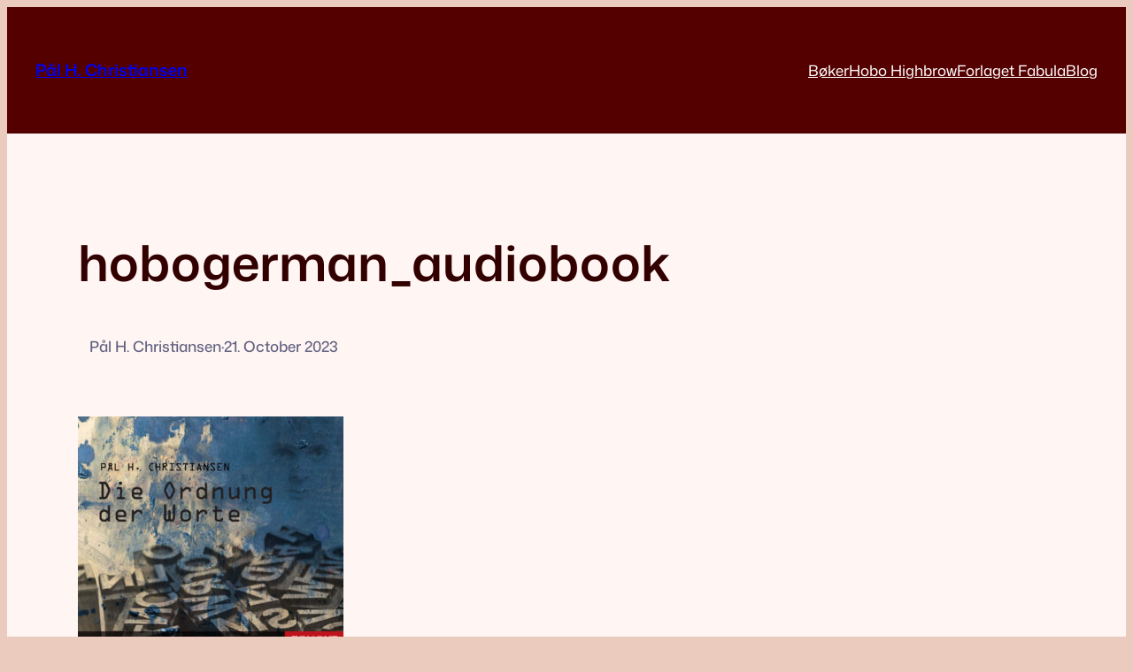

--- FILE ---
content_type: text/html; charset=UTF-8
request_url: https://www.phc.no/hobogerman_audiobook/
body_size: 6493
content:
<!DOCTYPE html><html dir="ltr" lang="en-US" prefix="og: https://ogp.me/ns#"><head><meta charset="UTF-8" /><meta name="viewport" content="width=device-width, initial-scale=1" /><link media="all" href="https://www.phc.no/wp-content/cache/autoptimize/css/autoptimize_d3002ca4ccc81c7eae98f3021b5bc89a.css" rel="stylesheet"><title>hobogerman_audiobook | Pål H. Christiansen</title><meta name="robots" content="max-image-preview:large" /><meta name="author" content="Pål H. Christiansen"/><link rel="canonical" href="https://www.phc.no/hobogerman_audiobook/" /><meta name="generator" content="All in One SEO (AIOSEO) 4.9.3" /><meta property="og:locale" content="en_US" /><meta property="og:site_name" content="Pål H. Christiansen" /><meta property="og:type" content="article" /><meta property="og:title" content="hobogerman_audiobook | Pål H. Christiansen" /><meta property="og:url" content="https://www.phc.no/hobogerman_audiobook/" /><meta property="og:image" content="https://www.phc.no/wp-content/uploads/2020/01/IMG_20200130_105516_222-scaled-e1580383725946.jpg" /><meta property="og:image:secure_url" content="https://www.phc.no/wp-content/uploads/2020/01/IMG_20200130_105516_222-scaled-e1580383725946.jpg" /><meta property="article:published_time" content="2023-10-21T13:40:59+00:00" /><meta property="article:modified_time" content="2024-05-08T14:19:05+00:00" /><meta property="article:publisher" content="https://www.facebook.com/pal.h.christiansen/" /><meta property="article:author" content="https://www.facebook.com/palan.christiansen" /><meta name="twitter:card" content="summary" /><meta name="twitter:site" content="@phcno" /><meta name="twitter:title" content="hobogerman_audiobook | Pål H. Christiansen" /><meta name="twitter:creator" content="@phcno" /><meta name="twitter:image" content="https://www.phc.no/wp-content/uploads/2020/01/IMG_20200130_105516_222-scaled-e1580383725946.jpg" /> <script type="application/ld+json" class="aioseo-schema">{"@context":"https:\/\/schema.org","@graph":[{"@type":"BreadcrumbList","@id":"https:\/\/www.phc.no\/hobogerman_audiobook\/#breadcrumblist","itemListElement":[{"@type":"ListItem","@id":"https:\/\/www.phc.no#listItem","position":1,"name":"Home","item":"https:\/\/www.phc.no","nextItem":{"@type":"ListItem","@id":"https:\/\/www.phc.no\/hobogerman_audiobook\/#listItem","name":"hobogerman_audiobook"}},{"@type":"ListItem","@id":"https:\/\/www.phc.no\/hobogerman_audiobook\/#listItem","position":2,"name":"hobogerman_audiobook","previousItem":{"@type":"ListItem","@id":"https:\/\/www.phc.no#listItem","name":"Home"}}]},{"@type":"ItemPage","@id":"https:\/\/www.phc.no\/hobogerman_audiobook\/#itempage","url":"https:\/\/www.phc.no\/hobogerman_audiobook\/","name":"hobogerman_audiobook | P\u00e5l H. Christiansen","inLanguage":"en-US","isPartOf":{"@id":"https:\/\/www.phc.no\/#website"},"breadcrumb":{"@id":"https:\/\/www.phc.no\/hobogerman_audiobook\/#breadcrumblist"},"author":{"@id":"https:\/\/www.phc.no\/author\/palhchristiansen\/#author"},"creator":{"@id":"https:\/\/www.phc.no\/author\/palhchristiansen\/#author"},"datePublished":"2023-10-21T15:40:59+02:00","dateModified":"2024-05-08T16:19:05+02:00"},{"@type":"Person","@id":"https:\/\/www.phc.no\/#person","name":"P\u00e5l H. Christiansen","sameAs":["https:\/\/www.facebook.com\/palan.christiansen"]},{"@type":"Person","@id":"https:\/\/www.phc.no\/author\/palhchristiansen\/#author","url":"https:\/\/www.phc.no\/author\/palhchristiansen\/","name":"P\u00e5l H. Christiansen","sameAs":["https:\/\/www.facebook.com\/palan.christiansen"]},{"@type":"WebSite","@id":"https:\/\/www.phc.no\/#website","url":"https:\/\/www.phc.no\/","name":"P\u00c5L H. CHRISTIANSEN","description":"forfatter og forlaget fabula","inLanguage":"en-US","publisher":{"@id":"https:\/\/www.phc.no\/#person"}}]}</script> <link rel="alternate" type="application/rss+xml" title="Pål H. Christiansen &raquo; Feed" href="https://www.phc.no/feed/" /><link rel="alternate" type="application/rss+xml" title="Pål H. Christiansen &raquo; Comments Feed" href="https://www.phc.no/comments/feed/" /><link rel="alternate" type="application/rss+xml" title="Pål H. Christiansen &raquo; hobogerman_audiobook Comments Feed" href="https://www.phc.no/feed/?attachment_id=4837" /> <script>window._wpemojiSettings = {"baseUrl":"https:\/\/s.w.org\/images\/core\/emoji\/16.0.1\/72x72\/","ext":".png","svgUrl":"https:\/\/s.w.org\/images\/core\/emoji\/16.0.1\/svg\/","svgExt":".svg","source":{"concatemoji":"https:\/\/www.phc.no\/wp-includes\/js\/wp-emoji-release.min.js?ver=b3fe6122d53a9e91c2c2d56250685018"}};
/*! This file is auto-generated */
!function(s,n){var o,i,e;function c(e){try{var t={supportTests:e,timestamp:(new Date).valueOf()};sessionStorage.setItem(o,JSON.stringify(t))}catch(e){}}function p(e,t,n){e.clearRect(0,0,e.canvas.width,e.canvas.height),e.fillText(t,0,0);var t=new Uint32Array(e.getImageData(0,0,e.canvas.width,e.canvas.height).data),a=(e.clearRect(0,0,e.canvas.width,e.canvas.height),e.fillText(n,0,0),new Uint32Array(e.getImageData(0,0,e.canvas.width,e.canvas.height).data));return t.every(function(e,t){return e===a[t]})}function u(e,t){e.clearRect(0,0,e.canvas.width,e.canvas.height),e.fillText(t,0,0);for(var n=e.getImageData(16,16,1,1),a=0;a<n.data.length;a++)if(0!==n.data[a])return!1;return!0}function f(e,t,n,a){switch(t){case"flag":return n(e,"\ud83c\udff3\ufe0f\u200d\u26a7\ufe0f","\ud83c\udff3\ufe0f\u200b\u26a7\ufe0f")?!1:!n(e,"\ud83c\udde8\ud83c\uddf6","\ud83c\udde8\u200b\ud83c\uddf6")&&!n(e,"\ud83c\udff4\udb40\udc67\udb40\udc62\udb40\udc65\udb40\udc6e\udb40\udc67\udb40\udc7f","\ud83c\udff4\u200b\udb40\udc67\u200b\udb40\udc62\u200b\udb40\udc65\u200b\udb40\udc6e\u200b\udb40\udc67\u200b\udb40\udc7f");case"emoji":return!a(e,"\ud83e\udedf")}return!1}function g(e,t,n,a){var r="undefined"!=typeof WorkerGlobalScope&&self instanceof WorkerGlobalScope?new OffscreenCanvas(300,150):s.createElement("canvas"),o=r.getContext("2d",{willReadFrequently:!0}),i=(o.textBaseline="top",o.font="600 32px Arial",{});return e.forEach(function(e){i[e]=t(o,e,n,a)}),i}function t(e){var t=s.createElement("script");t.src=e,t.defer=!0,s.head.appendChild(t)}"undefined"!=typeof Promise&&(o="wpEmojiSettingsSupports",i=["flag","emoji"],n.supports={everything:!0,everythingExceptFlag:!0},e=new Promise(function(e){s.addEventListener("DOMContentLoaded",e,{once:!0})}),new Promise(function(t){var n=function(){try{var e=JSON.parse(sessionStorage.getItem(o));if("object"==typeof e&&"number"==typeof e.timestamp&&(new Date).valueOf()<e.timestamp+604800&&"object"==typeof e.supportTests)return e.supportTests}catch(e){}return null}();if(!n){if("undefined"!=typeof Worker&&"undefined"!=typeof OffscreenCanvas&&"undefined"!=typeof URL&&URL.createObjectURL&&"undefined"!=typeof Blob)try{var e="postMessage("+g.toString()+"("+[JSON.stringify(i),f.toString(),p.toString(),u.toString()].join(",")+"));",a=new Blob([e],{type:"text/javascript"}),r=new Worker(URL.createObjectURL(a),{name:"wpTestEmojiSupports"});return void(r.onmessage=function(e){c(n=e.data),r.terminate(),t(n)})}catch(e){}c(n=g(i,f,p,u))}t(n)}).then(function(e){for(var t in e)n.supports[t]=e[t],n.supports.everything=n.supports.everything&&n.supports[t],"flag"!==t&&(n.supports.everythingExceptFlag=n.supports.everythingExceptFlag&&n.supports[t]);n.supports.everythingExceptFlag=n.supports.everythingExceptFlag&&!n.supports.flag,n.DOMReady=!1,n.readyCallback=function(){n.DOMReady=!0}}).then(function(){return e}).then(function(){var e;n.supports.everything||(n.readyCallback(),(e=n.source||{}).concatemoji?t(e.concatemoji):e.wpemoji&&e.twemoji&&(t(e.twemoji),t(e.wpemoji)))}))}((window,document),window._wpemojiSettings);</script> <style id='core-block-supports-inline-css'>.wp-elements-03b159030e297c59ae31f1601db1bd58 a:where(:not(.wp-element-button)){color:var(--wp--preset--color--base);}.wp-container-core-navigation-is-layout-22d3d6bd{gap:var(--wp--preset--spacing--medium);justify-content:flex-start;}.wp-container-core-group-is-layout-b2891da8{justify-content:space-between;}.wp-container-core-group-is-layout-012dc263 > .alignfull{margin-right:calc(var(--wp--preset--spacing--medium) * -1);margin-left:calc(var(--wp--preset--spacing--medium) * -1);}.wp-elements-c2904b7164d633114cc0191f8acac60f a:where(:not(.wp-element-button)){color:var(--wp--preset--color--secondary);}.wp-container-core-group-is-layout-b56ea84c{gap:10px;}.wp-container-core-post-content-is-layout-b616dfbc > .alignfull{margin-right:calc(0px * -1);margin-left:calc(0px * -1);}.wp-container-core-group-is-layout-a56c06a5 > .alignfull{margin-right:calc(var(--wp--preset--spacing--x-large) * -1);margin-left:calc(var(--wp--preset--spacing--x-large) * -1);}.wp-container-core-group-is-layout-a56c06a5 > *{margin-block-start:0;margin-block-end:0;}.wp-container-core-group-is-layout-a56c06a5 > * + *{margin-block-start:var(--wp--preset--spacing--medium);margin-block-end:0;}.wp-container-core-group-is-layout-9fc55499 > .alignfull{margin-right:calc(0px * -1);margin-left:calc(0px * -1);}.wp-elements-066bba8a6ccdefcd74c5c7c0d82fc3fd a:where(:not(.wp-element-button)){color:var(--wp--preset--color--tertiary);}.wp-elements-3e59df7c9d940e6886d0988cc8f38a56 a:where(:not(.wp-element-button)){color:var(--wp--preset--color--primary-accent);}.wp-container-core-group-is-layout-289c189c{gap:var(--wp--preset--spacing--small);justify-content:space-between;}.wp-container-core-group-is-layout-fa928d93 > .alignfull{margin-right:calc(var(--wp--preset--spacing--medium) * -1);margin-left:calc(var(--wp--preset--spacing--medium) * -1);}.wp-container-core-group-is-layout-fa928d93 > *{margin-block-start:0;margin-block-end:0;}.wp-container-core-group-is-layout-fa928d93 > * + *{margin-block-start:var(--wp--preset--spacing--large);margin-block-end:0;}.wp-duotone-unset-2.wp-block-post-featured-image img, .wp-duotone-unset-2.wp-block-post-featured-image .wp-block-post-featured-image__placeholder, .wp-duotone-unset-2.wp-block-post-featured-image .components-placeholder__illustration, .wp-duotone-unset-2.wp-block-post-featured-image .components-placeholder::before{filter:unset;}</style> <script src="https://www.phc.no/wp-includes/js/jquery/jquery.min.js?ver=3.7.1" id="jquery-core-js"></script> <link rel="https://api.w.org/" href="https://www.phc.no/wp-json/" /><link rel="alternate" title="JSON" type="application/json" href="https://www.phc.no/wp-json/wp/v2/media/4837" /><link rel="EditURI" type="application/rsd+xml" title="RSD" href="https://www.phc.no/xmlrpc.php?rsd" /><link rel="alternate" title="oEmbed (JSON)" type="application/json+oembed" href="https://www.phc.no/wp-json/oembed/1.0/embed?url=https%3A%2F%2Fwww.phc.no%2Fhobogerman_audiobook%2F" /><link rel="alternate" title="oEmbed (XML)" type="text/xml+oembed" href="https://www.phc.no/wp-json/oembed/1.0/embed?url=https%3A%2F%2Fwww.phc.no%2Fhobogerman_audiobook%2F&#038;format=xml" /> <script type="importmap" id="wp-importmap">{"imports":{"@wordpress\/interactivity":"https:\/\/www.phc.no\/wp-includes\/js\/dist\/script-modules\/interactivity\/index.min.js?ver=55aebb6e0a16726baffb"}}</script> <script type="module" src="https://www.phc.no/wp-includes/js/dist/script-modules/block-library/navigation/view.min.js?ver=61572d447d60c0aa5240" id="@wordpress/block-library/navigation/view-js-module"></script> <link rel="modulepreload" href="https://www.phc.no/wp-includes/js/dist/script-modules/interactivity/index.min.js?ver=55aebb6e0a16726baffb" id="@wordpress/interactivity-js-modulepreload"><link rel="icon" href="https://www.phc.no/wp-content/uploads/2023/11/20231013_phc-150x150.jpg" sizes="32x32" /><link rel="icon" href="https://www.phc.no/wp-content/uploads/2023/11/20231013_phc-300x300.jpg" sizes="192x192" /><link rel="apple-touch-icon" href="https://www.phc.no/wp-content/uploads/2023/11/20231013_phc-300x300.jpg" /><meta name="msapplication-TileImage" content="https://www.phc.no/wp-content/uploads/2023/11/20231013_phc-300x300.jpg" /></head><body data-rsssl=1 class="attachment wp-singular attachment-template-default single single-attachment postid-4837 attachmentid-4837 attachment-jpeg wp-custom-logo wp-embed-responsive wp-theme-ollie" data-burst_id="4837" data-burst_type="attachment"><div class="wp-site-blocks"><header class="site-header wp-block-template-part"><div class="wp-block-group alignfull has-base-color has-text-color has-background has-link-color wp-elements-03b159030e297c59ae31f1601db1bd58 has-global-padding is-layout-constrained wp-container-core-group-is-layout-012dc263 wp-block-group-is-layout-constrained" style="background-color:#550000;margin-bottom:0;padding-top:var(--wp--preset--spacing--large);padding-right:var(--wp--preset--spacing--medium);padding-bottom:var(--wp--preset--spacing--large);padding-left:var(--wp--preset--spacing--medium)"><div class="wp-block-group alignwide is-content-justification-space-between is-layout-flex wp-container-core-group-is-layout-b2891da8 wp-block-group-is-layout-flex"><h1 class="wp-block-site-title has-base-font-size"><a href="https://www.phc.no" target="_self" rel="home">Pål H. Christiansen</a></h1><nav class="has-text-color has-base-color has-small-font-size is-responsive items-justified-left wp-block-navigation is-horizontal is-content-justification-left is-layout-flex wp-container-core-navigation-is-layout-22d3d6bd wp-block-navigation-is-layout-flex" aria-label="header navigation" 
 data-wp-interactive="core/navigation" data-wp-context='{"overlayOpenedBy":{"click":false,"hover":false,"focus":false},"type":"overlay","roleAttribute":"","ariaLabel":"Menu"}'><button aria-haspopup="dialog" aria-label="Open menu" class="wp-block-navigation__responsive-container-open" 
 data-wp-on-async--click="actions.openMenuOnClick"
 data-wp-on--keydown="actions.handleMenuKeydown"
 ><svg width="24" height="24" xmlns="http://www.w3.org/2000/svg" viewBox="0 0 24 24" aria-hidden="true" focusable="false"><rect x="4" y="7.5" width="16" height="1.5" /><rect x="4" y="15" width="16" height="1.5" /></svg></button><div class="wp-block-navigation__responsive-container  has-text-color has-base-color has-background" style="background-color: #550000" id="modal-1" 
 data-wp-class--has-modal-open="state.isMenuOpen"
 data-wp-class--is-menu-open="state.isMenuOpen"
 data-wp-watch="callbacks.initMenu"
 data-wp-on--keydown="actions.handleMenuKeydown"
 data-wp-on-async--focusout="actions.handleMenuFocusout"
 tabindex="-1"
 ><div class="wp-block-navigation__responsive-close" tabindex="-1"><div class="wp-block-navigation__responsive-dialog" 
 data-wp-bind--aria-modal="state.ariaModal"
 data-wp-bind--aria-label="state.ariaLabel"
 data-wp-bind--role="state.roleAttribute"
 > <button aria-label="Close menu" class="wp-block-navigation__responsive-container-close" 
 data-wp-on-async--click="actions.closeMenuOnClick"
 ><svg xmlns="http://www.w3.org/2000/svg" viewBox="0 0 24 24" width="24" height="24" aria-hidden="true" focusable="false"><path d="m13.06 12 6.47-6.47-1.06-1.06L12 10.94 5.53 4.47 4.47 5.53 10.94 12l-6.47 6.47 1.06 1.06L12 13.06l6.47 6.47 1.06-1.06L13.06 12Z"></path></svg></button><div class="wp-block-navigation__responsive-container-content" 
 data-wp-watch="callbacks.focusFirstElement"
 id="modal-1-content"><ul class="wp-block-navigation__container has-text-color has-base-color has-small-font-size is-responsive items-justified-left wp-block-navigation has-small-font-size"><li class="has-small-font-size wp-block-navigation-item wp-block-navigation-link"><a class="wp-block-navigation-item__content"  href="https://www.phc.no/boker/"><span class="wp-block-navigation-item__label">Bøker</span></a></li><li class="has-small-font-size wp-block-navigation-item wp-block-navigation-link"><a class="wp-block-navigation-item__content"  href="https://www.phc.no/hobo-highbrow/"><span class="wp-block-navigation-item__label">Hobo Highbrow</span></a></li><li class="has-small-font-size wp-block-navigation-item wp-block-navigation-link"><a class="wp-block-navigation-item__content"  href="https://www.phc.no/forlaget-fabula/"><span class="wp-block-navigation-item__label">Forlaget Fabula</span></a></li><li class="has-small-font-size wp-block-navigation-item wp-block-navigation-link"><a class="wp-block-navigation-item__content"  href="https://www.phc.no/blog/"><span class="wp-block-navigation-item__label">Blog</span></a></li></ul></div></div></div></div></nav></div></div></header><main class="wp-block-group alignwide has-tertiary-background-color has-background has-global-padding is-layout-constrained wp-container-core-group-is-layout-a56c06a5 wp-block-group-is-layout-constrained" style="margin-top:0;margin-bottom:0;padding-top:var(--wp--preset--spacing--xx-large);padding-right:var(--wp--preset--spacing--x-large);padding-bottom:var(--wp--preset--spacing--xx-large);padding-left:var(--wp--preset--spacing--x-large)"><h1 class="wp-block-post-title has-x-large-font-size has-secondary-font-family">hobogerman_audiobook</h1><div class="wp-block-group has-secondary-color has-text-color has-link-color has-small-font-size wp-elements-c2904b7164d633114cc0191f8acac60f is-layout-flex wp-container-core-group-is-layout-b56ea84c wp-block-group-is-layout-flex"><div style="font-style:normal;font-weight:500;" class="wp-block-post-author"><div class="wp-block-post-author__avatar"></div><div class="wp-block-post-author__content"><p class="wp-block-post-author__name">Pål H. Christiansen</p></div></div><p class="has-secondary-color has-text-color">·</p><div style="font-style:normal;font-weight:500;" class="wp-block-post-date"><time datetime="2023-10-21T15:40:59+02:00">21. October 2023</time></div><p class="has-secondary-color has-text-color"></p></div><div style="padding-right:0;padding-left:0;margin-right:0;margin-left:0;" class="entry-content alignwide wp-block-post-content has-global-padding is-layout-constrained wp-container-core-post-content-is-layout-b616dfbc wp-block-post-content-is-layout-constrained"><p class="attachment"><a href='https://www.phc.no/wp-content/uploads/2023/10/hobogerman_audiobook-scaled.jpg'><img fetchpriority="high" decoding="async" width="300" height="300" src="https://www.phc.no/wp-content/uploads/2023/10/hobogerman_audiobook-300x300.jpg" class="attachment-medium size-medium" alt="" srcset="https://www.phc.no/wp-content/uploads/2023/10/hobogerman_audiobook-300x300.jpg 300w, https://www.phc.no/wp-content/uploads/2023/10/hobogerman_audiobook-1024x1024.jpg 1024w, https://www.phc.no/wp-content/uploads/2023/10/hobogerman_audiobook-150x150.jpg 150w, https://www.phc.no/wp-content/uploads/2023/10/hobogerman_audiobook-768x768.jpg 768w, https://www.phc.no/wp-content/uploads/2023/10/hobogerman_audiobook-1536x1536.jpg 1536w, https://www.phc.no/wp-content/uploads/2023/10/hobogerman_audiobook-scaled.jpg 2048w, https://www.phc.no/wp-content/uploads/2023/10/hobogerman_audiobook-800x800.jpg 800w" sizes="(max-width: 300px) 100vw, 300px" /></a></p></div></main><div class="wp-block-comments has-tertiary-background-color has-background" style="margin-top:0;margin-bottom:0;padding-top:var(--wp--preset--spacing--xx-large);padding-bottom:var(--wp--preset--spacing--xx-large)"><div class="wp-block-group has-global-padding is-layout-constrained wp-block-group-is-layout-constrained"><div class="wp-block-group is-style-default has-global-padding is-layout-constrained wp-container-core-group-is-layout-9fc55499 wp-block-group-is-layout-constrained" style="margin-top:var(--wp--preset--spacing--large);margin-bottom:var(--wp--preset--spacing--large);padding-top:var(--wp--preset--spacing--medium);padding-right:0;padding-bottom:var(--wp--preset--spacing--medium);padding-left:0"></div><div id="respond" class="comment-respond wp-block-post-comments-form"><h3 id="reply-title" class="comment-reply-title">Leave a Reply <small><a rel="nofollow" id="cancel-comment-reply-link" href="/hobogerman_audiobook/#respond" style="display:none;">Cancel reply</a></small></h3><p class="must-log-in">You must be <a href="https://www.phc.no/wp-login.php?redirect_to=https%3A%2F%2Fwww.phc.no%2Fhobogerman_audiobook%2F">logged in</a> to post a comment.</p></div></div></div><footer class="site-footer wp-block-template-part"><div class="wp-block-group alignfull dark-footer is-style-default has-tertiary-color has-text-color has-background has-link-color wp-elements-066bba8a6ccdefcd74c5c7c0d82fc3fd has-global-padding is-layout-constrained wp-container-core-group-is-layout-fa928d93 wp-block-group-is-layout-constrained" style="background-color:#550000;margin-top:0px;padding-top:var(--wp--preset--spacing--large);padding-right:var(--wp--preset--spacing--medium);padding-bottom:var(--wp--preset--spacing--large);padding-left:var(--wp--preset--spacing--medium)"><div class="wp-block-group alignwide is-content-justification-space-between is-layout-flex wp-container-core-group-is-layout-289c189c wp-block-group-is-layout-flex"><h1 class="has-link-color wp-elements-3e59df7c9d940e6886d0988cc8f38a56 wp-block-site-title has-text-color has-main-color"><a href="https://www.phc.no" target="_self" rel="home">Pål H. Christiansen</a></h1><nav class="wp-block-navigation is-layout-flex wp-block-navigation-is-layout-flex" aria-label="footer navigation"><ul class="wp-block-navigation__container  wp-block-navigation"><li class=" wp-block-navigation-item wp-block-navigation-link"><a class="wp-block-navigation-item__content"  href="https://www.phc.no/bokbestilling"><span class="wp-block-navigation-item__label">Bokbestilling</span></a></li><li class=" wp-block-navigation-item wp-block-navigation-link"><a class="wp-block-navigation-item__content"  href="https://www.phc.no/kontakt/"><span class="wp-block-navigation-item__label">Kontakt</span></a></li></ul></nav></div></div></footer></div> <script type="speculationrules">{"prefetch":[{"source":"document","where":{"and":[{"href_matches":"\/*"},{"not":{"href_matches":["\/wp-*.php","\/wp-admin\/*","\/wp-content\/uploads\/*","\/wp-content\/*","\/wp-content\/plugins\/*","\/wp-content\/themes\/ollie\/*","\/*\\?(.+)"]}},{"not":{"selector_matches":"a[rel~=\"nofollow\"]"}},{"not":{"selector_matches":".no-prefetch, .no-prefetch a"}}]},"eagerness":"conservative"}]}</script> <script id="wp-block-template-skip-link-js-after">( function() {
		var skipLinkTarget = document.querySelector( 'main' ),
			sibling,
			skipLinkTargetID,
			skipLink;

		// Early exit if a skip-link target can't be located.
		if ( ! skipLinkTarget ) {
			return;
		}

		/*
		 * Get the site wrapper.
		 * The skip-link will be injected in the beginning of it.
		 */
		sibling = document.querySelector( '.wp-site-blocks' );

		// Early exit if the root element was not found.
		if ( ! sibling ) {
			return;
		}

		// Get the skip-link target's ID, and generate one if it doesn't exist.
		skipLinkTargetID = skipLinkTarget.id;
		if ( ! skipLinkTargetID ) {
			skipLinkTargetID = 'wp--skip-link--target';
			skipLinkTarget.id = skipLinkTargetID;
		}

		// Create the skip link.
		skipLink = document.createElement( 'a' );
		skipLink.classList.add( 'skip-link', 'screen-reader-text' );
		skipLink.id = 'wp-skip-link';
		skipLink.href = '#' + skipLinkTargetID;
		skipLink.innerText = 'Skip to content';

		// Inject the skip link.
		sibling.parentElement.insertBefore( skipLink, sibling );
	}() );</script> <script id="wpfront-scroll-top-js-extra">var wpfront_scroll_top_data = {"data":{"css":"#wpfront-scroll-top-container{position:fixed;cursor:pointer;z-index:9999;border:none;outline:none;background-color:rgba(0,0,0,0);box-shadow:none;outline-style:none;text-decoration:none;opacity:0;display:none;align-items:center;justify-content:center;margin:0;padding:0}#wpfront-scroll-top-container.show{display:flex;opacity:1}#wpfront-scroll-top-container .sr-only{position:absolute;width:1px;height:1px;padding:0;margin:-1px;overflow:hidden;clip:rect(0,0,0,0);white-space:nowrap;border:0}#wpfront-scroll-top-container .text-holder{padding:3px 10px;-webkit-border-radius:3px;border-radius:3px;-webkit-box-shadow:4px 4px 5px 0px rgba(50,50,50,.5);-moz-box-shadow:4px 4px 5px 0px rgba(50,50,50,.5);box-shadow:4px 4px 5px 0px rgba(50,50,50,.5)}#wpfront-scroll-top-container{right:20px;bottom:20px;}@media screen and (max-width:640px){#wpfront-scroll-top-container{visibility:hidden;}}#wpfront-scroll-top-container img{width:32px;height:32px;}#wpfront-scroll-top-container .text-holder{color:#ffffff;background-color:#000000;width:32px;height:32px;line-height:32px;}#wpfront-scroll-top-container .text-holder:hover{background-color:#000000;}#wpfront-scroll-top-container i{color:#000000;}","html":"<button id=\"wpfront-scroll-top-container\" aria-label=\"\" title=\"\" ><img src=\"https:\/\/www.phc.no\/wp-content\/plugins\/wpfront-scroll-top\/includes\/assets\/icons\/1.png\" alt=\"\" title=\"\"><\/button>","data":{"hide_iframe":false,"button_fade_duration":0,"auto_hide":false,"auto_hide_after":2,"scroll_offset":100,"button_opacity":0.8,"button_action":"top","button_action_element_selector":"","button_action_container_selector":"html, body","button_action_element_offset":0,"scroll_duration":400}}};</script> <script defer src="https://www.phc.no/wp-content/cache/autoptimize/js/autoptimize_f88f321fafc228c82ec72209310e377e.js"></script></body></html>

--- FILE ---
content_type: text/css
request_url: https://www.phc.no/wp-content/cache/autoptimize/css/autoptimize_d3002ca4ccc81c7eae98f3021b5bc89a.css
body_size: 10678
content:
img:is([sizes="auto" i],[sizes^="auto," i]){contain-intrinsic-size:3000px 1500px}
.wp-block-site-title{box-sizing:border-box}.wp-block-site-title :where(a){color:inherit;font-family:inherit;font-size:inherit;font-style:inherit;font-weight:inherit;letter-spacing:inherit;line-height:inherit;text-decoration:inherit}
.wp-block-navigation .wp-block-navigation-item__label{overflow-wrap:break-word}.wp-block-navigation .wp-block-navigation-item__description{display:none}.link-ui-tools{border-top:1px solid #f0f0f0;padding:8px}.link-ui-block-inserter{padding-top:8px}.link-ui-block-inserter__back{margin-left:8px;text-transform:uppercase}
.wp-block-navigation{position:relative;--navigation-layout-justification-setting:flex-start;--navigation-layout-direction:row;--navigation-layout-wrap:wrap;--navigation-layout-justify:flex-start;--navigation-layout-align:center}.wp-block-navigation ul{margin-bottom:0;margin-left:0;margin-top:0;padding-left:0}.wp-block-navigation ul,.wp-block-navigation ul li{list-style:none;padding:0}.wp-block-navigation .wp-block-navigation-item{align-items:center;background-color:inherit;display:flex;position:relative}.wp-block-navigation .wp-block-navigation-item .wp-block-navigation__submenu-container:empty{display:none}.wp-block-navigation .wp-block-navigation-item__content{display:block}.wp-block-navigation .wp-block-navigation-item__content.wp-block-navigation-item__content{color:inherit}.wp-block-navigation.has-text-decoration-underline .wp-block-navigation-item__content,.wp-block-navigation.has-text-decoration-underline .wp-block-navigation-item__content:active,.wp-block-navigation.has-text-decoration-underline .wp-block-navigation-item__content:focus{text-decoration:underline}.wp-block-navigation.has-text-decoration-line-through .wp-block-navigation-item__content,.wp-block-navigation.has-text-decoration-line-through .wp-block-navigation-item__content:active,.wp-block-navigation.has-text-decoration-line-through .wp-block-navigation-item__content:focus{text-decoration:line-through}.wp-block-navigation :where(a),.wp-block-navigation :where(a:active),.wp-block-navigation :where(a:focus){text-decoration:none}.wp-block-navigation .wp-block-navigation__submenu-icon{align-self:center;background-color:inherit;border:none;color:currentColor;display:inline-block;font-size:inherit;height:.6em;line-height:0;margin-left:.25em;padding:0;width:.6em}.wp-block-navigation .wp-block-navigation__submenu-icon svg{display:inline-block;stroke:currentColor;height:inherit;margin-top:.075em;width:inherit}.wp-block-navigation.is-vertical{--navigation-layout-direction:column;--navigation-layout-justify:initial;--navigation-layout-align:flex-start}.wp-block-navigation.no-wrap{--navigation-layout-wrap:nowrap}.wp-block-navigation.items-justified-center{--navigation-layout-justification-setting:center;--navigation-layout-justify:center}.wp-block-navigation.items-justified-center.is-vertical{--navigation-layout-align:center}.wp-block-navigation.items-justified-right{--navigation-layout-justification-setting:flex-end;--navigation-layout-justify:flex-end}.wp-block-navigation.items-justified-right.is-vertical{--navigation-layout-align:flex-end}.wp-block-navigation.items-justified-space-between{--navigation-layout-justification-setting:space-between;--navigation-layout-justify:space-between}.wp-block-navigation .has-child .wp-block-navigation__submenu-container{align-items:normal;background-color:inherit;color:inherit;display:flex;flex-direction:column;height:0;left:-1px;opacity:0;overflow:hidden;position:absolute;top:100%;visibility:hidden;width:0;z-index:2}@media not (prefers-reduced-motion){.wp-block-navigation .has-child .wp-block-navigation__submenu-container{transition:opacity .1s linear}}.wp-block-navigation .has-child .wp-block-navigation__submenu-container>.wp-block-navigation-item>.wp-block-navigation-item__content{display:flex;flex-grow:1}.wp-block-navigation .has-child .wp-block-navigation__submenu-container>.wp-block-navigation-item>.wp-block-navigation-item__content .wp-block-navigation__submenu-icon{margin-left:auto;margin-right:0}.wp-block-navigation .has-child .wp-block-navigation__submenu-container .wp-block-navigation-item__content{margin:0}@media (min-width:782px){.wp-block-navigation .has-child .wp-block-navigation__submenu-container .wp-block-navigation__submenu-container{left:100%;top:-1px}.wp-block-navigation .has-child .wp-block-navigation__submenu-container .wp-block-navigation__submenu-container:before{background:#0000;content:"";display:block;height:100%;position:absolute;right:100%;width:.5em}.wp-block-navigation .has-child .wp-block-navigation__submenu-container .wp-block-navigation__submenu-icon{margin-right:.25em}.wp-block-navigation .has-child .wp-block-navigation__submenu-container .wp-block-navigation__submenu-icon svg{transform:rotate(-90deg)}}.wp-block-navigation .has-child .wp-block-navigation-submenu__toggle[aria-expanded=true]~.wp-block-navigation__submenu-container,.wp-block-navigation .has-child:not(.open-on-click):hover>.wp-block-navigation__submenu-container,.wp-block-navigation .has-child:not(.open-on-click):not(.open-on-hover-click):focus-within>.wp-block-navigation__submenu-container{height:auto;min-width:200px;opacity:1;overflow:visible;visibility:visible;width:auto}.wp-block-navigation.has-background .has-child .wp-block-navigation__submenu-container{left:0;top:100%}@media (min-width:782px){.wp-block-navigation.has-background .has-child .wp-block-navigation__submenu-container .wp-block-navigation__submenu-container{left:100%;top:0}}.wp-block-navigation-submenu{display:flex;position:relative}.wp-block-navigation-submenu .wp-block-navigation__submenu-icon svg{stroke:currentColor}button.wp-block-navigation-item__content{background-color:initial;border:none;color:currentColor;font-family:inherit;font-size:inherit;font-style:inherit;font-weight:inherit;letter-spacing:inherit;line-height:inherit;text-align:left;text-transform:inherit}.wp-block-navigation-submenu__toggle{cursor:pointer}.wp-block-navigation-item.open-on-click .wp-block-navigation-submenu__toggle{padding-left:0;padding-right:.85em}.wp-block-navigation-item.open-on-click .wp-block-navigation-submenu__toggle+.wp-block-navigation__submenu-icon{margin-left:-.6em;pointer-events:none}.wp-block-navigation-item.open-on-click button.wp-block-navigation-item__content:not(.wp-block-navigation-submenu__toggle){padding:0}.wp-block-navigation .wp-block-page-list,.wp-block-navigation__container,.wp-block-navigation__responsive-close,.wp-block-navigation__responsive-container,.wp-block-navigation__responsive-container-content,.wp-block-navigation__responsive-dialog{gap:inherit}:where(.wp-block-navigation.has-background .wp-block-navigation-item a:not(.wp-element-button)),:where(.wp-block-navigation.has-background .wp-block-navigation-submenu a:not(.wp-element-button)){padding:.5em 1em}:where(.wp-block-navigation .wp-block-navigation__submenu-container .wp-block-navigation-item a:not(.wp-element-button)),:where(.wp-block-navigation .wp-block-navigation__submenu-container .wp-block-navigation-submenu a:not(.wp-element-button)),:where(.wp-block-navigation .wp-block-navigation__submenu-container .wp-block-navigation-submenu button.wp-block-navigation-item__content),:where(.wp-block-navigation .wp-block-navigation__submenu-container .wp-block-pages-list__item button.wp-block-navigation-item__content){padding:.5em 1em}.wp-block-navigation.items-justified-right .wp-block-navigation__container .has-child .wp-block-navigation__submenu-container,.wp-block-navigation.items-justified-right .wp-block-page-list>.has-child .wp-block-navigation__submenu-container,.wp-block-navigation.items-justified-space-between .wp-block-page-list>.has-child:last-child .wp-block-navigation__submenu-container,.wp-block-navigation.items-justified-space-between>.wp-block-navigation__container>.has-child:last-child .wp-block-navigation__submenu-container{left:auto;right:0}.wp-block-navigation.items-justified-right .wp-block-navigation__container .has-child .wp-block-navigation__submenu-container .wp-block-navigation__submenu-container,.wp-block-navigation.items-justified-right .wp-block-page-list>.has-child .wp-block-navigation__submenu-container .wp-block-navigation__submenu-container,.wp-block-navigation.items-justified-space-between .wp-block-page-list>.has-child:last-child .wp-block-navigation__submenu-container .wp-block-navigation__submenu-container,.wp-block-navigation.items-justified-space-between>.wp-block-navigation__container>.has-child:last-child .wp-block-navigation__submenu-container .wp-block-navigation__submenu-container{left:-1px;right:-1px}@media (min-width:782px){.wp-block-navigation.items-justified-right .wp-block-navigation__container .has-child .wp-block-navigation__submenu-container .wp-block-navigation__submenu-container,.wp-block-navigation.items-justified-right .wp-block-page-list>.has-child .wp-block-navigation__submenu-container .wp-block-navigation__submenu-container,.wp-block-navigation.items-justified-space-between .wp-block-page-list>.has-child:last-child .wp-block-navigation__submenu-container .wp-block-navigation__submenu-container,.wp-block-navigation.items-justified-space-between>.wp-block-navigation__container>.has-child:last-child .wp-block-navigation__submenu-container .wp-block-navigation__submenu-container{left:auto;right:100%}}.wp-block-navigation:not(.has-background) .wp-block-navigation__submenu-container{background-color:#fff;border:1px solid #00000026}.wp-block-navigation.has-background .wp-block-navigation__submenu-container{background-color:inherit}.wp-block-navigation:not(.has-text-color) .wp-block-navigation__submenu-container{color:#000}.wp-block-navigation__container{align-items:var(--navigation-layout-align,initial);display:flex;flex-direction:var(--navigation-layout-direction,initial);flex-wrap:var(--navigation-layout-wrap,wrap);justify-content:var(--navigation-layout-justify,initial);list-style:none;margin:0;padding-left:0}.wp-block-navigation__container .is-responsive{display:none}.wp-block-navigation__container:only-child,.wp-block-page-list:only-child{flex-grow:1}@keyframes overlay-menu__fade-in-animation{0%{opacity:0;transform:translateY(.5em)}to{opacity:1;transform:translateY(0)}}.wp-block-navigation__responsive-container{bottom:0;display:none;left:0;position:fixed;right:0;top:0}.wp-block-navigation__responsive-container :where(.wp-block-navigation-item a){color:inherit}.wp-block-navigation__responsive-container .wp-block-navigation__responsive-container-content{align-items:var(--navigation-layout-align,initial);display:flex;flex-direction:var(--navigation-layout-direction,initial);flex-wrap:var(--navigation-layout-wrap,wrap);justify-content:var(--navigation-layout-justify,initial)}.wp-block-navigation__responsive-container:not(.is-menu-open.is-menu-open){background-color:inherit!important;color:inherit!important}.wp-block-navigation__responsive-container.is-menu-open{background-color:inherit;display:flex;flex-direction:column;overflow:auto;padding:clamp(1rem,var(--wp--style--root--padding-top),20rem) clamp(1rem,var(--wp--style--root--padding-right),20rem) clamp(1rem,var(--wp--style--root--padding-bottom),20rem) clamp(1rem,var(--wp--style--root--padding-left),20rem);z-index:100000}@media not (prefers-reduced-motion){.wp-block-navigation__responsive-container.is-menu-open{animation:overlay-menu__fade-in-animation .1s ease-out;animation-fill-mode:forwards}}.wp-block-navigation__responsive-container.is-menu-open .wp-block-navigation__responsive-container-content{align-items:var(--navigation-layout-justification-setting,inherit);display:flex;flex-direction:column;flex-wrap:nowrap;overflow:visible;padding-top:calc(2rem + 24px)}.wp-block-navigation__responsive-container.is-menu-open .wp-block-navigation__responsive-container-content,.wp-block-navigation__responsive-container.is-menu-open .wp-block-navigation__responsive-container-content .wp-block-navigation__container,.wp-block-navigation__responsive-container.is-menu-open .wp-block-navigation__responsive-container-content .wp-block-page-list{justify-content:flex-start}.wp-block-navigation__responsive-container.is-menu-open .wp-block-navigation__responsive-container-content .wp-block-navigation__submenu-icon{display:none}.wp-block-navigation__responsive-container.is-menu-open .wp-block-navigation__responsive-container-content .has-child .wp-block-navigation__submenu-container{border:none;height:auto;min-width:200px;opacity:1;overflow:initial;padding-left:2rem;padding-right:2rem;position:static;visibility:visible;width:auto}.wp-block-navigation__responsive-container.is-menu-open .wp-block-navigation__responsive-container-content .wp-block-navigation__container,.wp-block-navigation__responsive-container.is-menu-open .wp-block-navigation__responsive-container-content .wp-block-navigation__submenu-container{gap:inherit}.wp-block-navigation__responsive-container.is-menu-open .wp-block-navigation__responsive-container-content .wp-block-navigation__submenu-container{padding-top:var(--wp--style--block-gap,2em)}.wp-block-navigation__responsive-container.is-menu-open .wp-block-navigation__responsive-container-content .wp-block-navigation-item__content{padding:0}.wp-block-navigation__responsive-container.is-menu-open .wp-block-navigation__responsive-container-content .wp-block-navigation-item,.wp-block-navigation__responsive-container.is-menu-open .wp-block-navigation__responsive-container-content .wp-block-navigation__container,.wp-block-navigation__responsive-container.is-menu-open .wp-block-navigation__responsive-container-content .wp-block-page-list{align-items:var(--navigation-layout-justification-setting,initial);display:flex;flex-direction:column}.wp-block-navigation__responsive-container.is-menu-open .wp-block-navigation-item,.wp-block-navigation__responsive-container.is-menu-open .wp-block-navigation-item .wp-block-navigation__submenu-container,.wp-block-navigation__responsive-container.is-menu-open .wp-block-navigation__container,.wp-block-navigation__responsive-container.is-menu-open .wp-block-page-list{background:#0000!important;color:inherit!important}.wp-block-navigation__responsive-container.is-menu-open .wp-block-navigation__submenu-container.wp-block-navigation__submenu-container.wp-block-navigation__submenu-container.wp-block-navigation__submenu-container{left:auto;right:auto}@media (min-width:600px){.wp-block-navigation__responsive-container:not(.hidden-by-default):not(.is-menu-open){background-color:inherit;display:block;position:relative;width:100%;z-index:auto}.wp-block-navigation__responsive-container:not(.hidden-by-default):not(.is-menu-open) .wp-block-navigation__responsive-container-close{display:none}.wp-block-navigation__responsive-container.is-menu-open .wp-block-navigation__submenu-container.wp-block-navigation__submenu-container.wp-block-navigation__submenu-container.wp-block-navigation__submenu-container{left:0}}.wp-block-navigation:not(.has-background) .wp-block-navigation__responsive-container.is-menu-open{background-color:#fff}.wp-block-navigation:not(.has-text-color) .wp-block-navigation__responsive-container.is-menu-open{color:#000}.wp-block-navigation__toggle_button_label{font-size:1rem;font-weight:700}.wp-block-navigation__responsive-container-close,.wp-block-navigation__responsive-container-open{background:#0000;border:none;color:currentColor;cursor:pointer;margin:0;padding:0;text-transform:inherit;vertical-align:middle}.wp-block-navigation__responsive-container-close svg,.wp-block-navigation__responsive-container-open svg{fill:currentColor;display:block;height:24px;pointer-events:none;width:24px}.wp-block-navigation__responsive-container-open{display:flex}.wp-block-navigation__responsive-container-open.wp-block-navigation__responsive-container-open.wp-block-navigation__responsive-container-open{font-family:inherit;font-size:inherit;font-weight:inherit}@media (min-width:600px){.wp-block-navigation__responsive-container-open:not(.always-shown){display:none}}.wp-block-navigation__responsive-container-close{position:absolute;right:0;top:0;z-index:2}.wp-block-navigation__responsive-container-close.wp-block-navigation__responsive-container-close.wp-block-navigation__responsive-container-close{font-family:inherit;font-size:inherit;font-weight:inherit}.wp-block-navigation__responsive-close{width:100%}.has-modal-open .wp-block-navigation__responsive-close{margin-left:auto;margin-right:auto;max-width:var(--wp--style--global--wide-size,100%)}.wp-block-navigation__responsive-close:focus{outline:none}.is-menu-open .wp-block-navigation__responsive-close,.is-menu-open .wp-block-navigation__responsive-container-content,.is-menu-open .wp-block-navigation__responsive-dialog{box-sizing:border-box}.wp-block-navigation__responsive-dialog{position:relative}.has-modal-open .admin-bar .is-menu-open .wp-block-navigation__responsive-dialog{margin-top:46px}@media (min-width:782px){.has-modal-open .admin-bar .is-menu-open .wp-block-navigation__responsive-dialog{margin-top:32px}}html.has-modal-open{overflow:hidden}
.wp-block-navigation__responsive-container:not(.is-menu-open) .wp-block-navigation__container .current-menu-item>a,.wp-block-navigation__responsive-container:not(.is-menu-open) .wp-block-navigation__container .has-child button:hover{text-decoration:underline}.wp-block-navigation__responsive-container:not(.is-menu-open) .wp-block-navigation__submenu-container{border:none !important;font-size:var(--wp--preset--font-size--small);line-height:var(--wp--custom--line-height--snug);border-radius:5px;min-width:225px !important;margin-left:calc(var(--wp--preset--spacing--medium) * -1);padding:0;z-index:20 !important;border-radius:5px;box-shadow:var(--wp--preset--shadow--small-light)}.wp-block-navigation__responsive-container:not(.is-menu-open) .wp-block-navigation__submenu-container .wp-block-navigation__submenu-container{margin-left:0;top:0 !important;left:100%}.wp-block-navigation__responsive-container:not(.is-menu-open) :where(.wp-block-navigation__submenu-container) li:first-child{padding-top:var(--wp--preset--spacing--small);border-top-left-radius:5px;border-top-right-radius:5px}.wp-block-navigation__responsive-container:not(.is-menu-open) :where(.wp-block-navigation__submenu-container) li:last-child{padding-bottom:var(--wp--preset--spacing--small);border-bottom-left-radius:5px;border-bottom-right-radius:5px}.wp-block-navigation__responsive-container:not(.is-menu-open) .has-child .wp-block-navigation__submenu-container .wp-block-navigation__submenu-icon{margin-right:var(--wp--preset--spacing--small)}.wp-block-navigation__responsive-container:not(.is-menu-open) :where(.wp-block-navigation__submenu-container) a,.wp-block-navigation__responsive-container:not(.is-menu-open) :where(.wp-block-navigation__submenu-container) .wp-block-navigation-submenu__toggle{padding:var(--wp--preset--spacing--small) var(--wp--preset--spacing--medium) !important}.wp-block-navigation__responsive-container.is-menu-open.has-modal-open{padding:var(--wp--preset--spacing--medium)}.wp-block-navigation__responsive-container.is-menu-open .wp-block-navigation__responsive-container-content{gap:var(--wp--preset--spacing--medium)}.wp-block-navigation__responsive-container.is-menu-open.has-modal-open .wp-block-navigation__container{width:100%;gap:5px !important}.wp-block-navigation__responsive-container.is-menu-open.has-modal-open .wp-block-page-list{width:100%}.wp-block-navigation__responsive-container.is-menu-open .wp-block-navigation__responsive-container-content .has-child .wp-block-navigation__submenu-container{border-radius:0;margin:0;padding:5px 0 0 20px;align-items:flex-start;flex-direction:column;gap:5px;width:100%}.wp-block-navigation__responsive-container.is-menu-open .wp-block-navigation__responsive-container-content .wp-block-navigation__submenu-icon{display:block;position:absolute;right:0;top:5px;height:auto;width:60px;padding:15px 0;margin:0;z-index:10}body.rtl .wp-block-navigation__responsive-container.is-menu-open .wp-block-navigation__responsive-container-content .wp-block-navigation__submenu-icon{left:0;right:auto}.wp-block-navigation__responsive-container.is-menu-open .wp-block-navigation__responsive-container-content .wp-block-navigation__submenu-icon svg{height:16px;margin:0}.wp-block-navigation .has-child .wp-block-navigation__submenu-container{display:none}.wp-block-navigation-submenu__toggle[aria-expanded=true]~.wp-block-navigation-submenu,.wp-block-navigation-submenu__toggle[aria-expanded=true]~.wp-block-navigation__submenu-container{display:flex}.wp-block-navigation__responsive-container.is-menu-open.has-modal-open .wp-block-navigation__container li:not(.wp-social-link){width:100%;padding:0;position:relative}.wp-block-navigation__responsive-container.is-menu-open .wp-block-navigation__responsive-container-content .wp-block-navigation-item__content{width:100%;font-size:var(--wp--preset--font-size--base);padding:15px 60px 15px 15px;border-radius:5px}body.rtl .wp-block-navigation__responsive-container.is-menu-open .wp-block-navigation__responsive-container-content .wp-block-navigation-item__content{padding:15px 15px 15px 60px}.wp-block-navigation__responsive-container.is-menu-open .wp-block-navigation__container .current-menu-item>.wp-block-navigation-item__content,.wp-block-navigation__responsive-container.is-menu-open .wp-block-navigation__container .wp-block-navigation-item:hover>.wp-block-navigation-item__content{transition:.3s ease;text-decoration:none;background:color-mix(in srgb,currentColor,transparent 97%);-webkit-tap-highlight-color:transparent}.wp-block-navigation__container .wp-block-navigation-item:has(.wp-block-navigation__submenu-container:hover)>.wp-block-navigation-item__content{background:0 0}.wp-block-navigation__responsive-container-close,.wp-block-navigation__responsive-container-open{padding:4px;border-radius:3px;background:var(--wp--preset--color--tertiary);color:var(--wp--preset--color--main)}.wp-block-navigation__responsive-container-close{background:var(--wp--preset--color--tertiary);color:var(--wp--preset--color--main)}.wp-block-ollie-mega-menu__menu-container{font-weight:400}
.wp-block-group{box-sizing:border-box}:where(.wp-block-group.wp-block-group-is-layout-constrained){position:relative}
.is-style-background-blur{-webkit-backdrop-filter:blur(20px);backdrop-filter:blur(20px)}@media (max-width:781px){.ollie-row-stack{flex-direction:column;align-items:flex-start !important}.ollie-row-stack>*{flex-basis:100% !important}.ollie-flex-start{align-items:flex-start !important}.ollie-justify-start{justify-content:flex-start !important}}.ollie-row-stack>.wp-block-buttons,.ollie-no-shrink{flex-shrink:0}.wp-block-group.ollie-sticky-top{top:calc(20px + var(--wp-admin--admin-bar--position-offset, 0px))}@media (max-width:781px){.ollie-swap-order{flex-direction:column-reverse}.ollie-row-reverse{flex-direction:row-reverse}}
.wp-block-post-title{box-sizing:border-box;word-break:break-word}.wp-block-post-title :where(a){display:inline-block;font-family:inherit;font-size:inherit;font-style:inherit;font-weight:inherit;letter-spacing:inherit;line-height:inherit;text-decoration:inherit}
.wp-block-post-author{box-sizing:border-box;display:flex;flex-wrap:wrap}.wp-block-post-author__byline{font-size:.5em;margin-bottom:0;margin-top:0;width:100%}.wp-block-post-author__avatar{margin-right:1em}.wp-block-post-author__bio{font-size:.7em;margin-bottom:.7em}.wp-block-post-author__content{flex-basis:0;flex-grow:1}.wp-block-post-author__name{margin:0}
.wp-block-post-author{align-items:center}.wp-block-post-author__name{margin-bottom:0}.wp-block-post-author__avatar{display:inline-flex;align-items:center;margin-right:.8rem}.wp-block-post-author__avatar img{width:26px;height:26px;border-radius:100px}
.is-small-text{font-size:.875em}.is-regular-text{font-size:1em}.is-large-text{font-size:2.25em}.is-larger-text{font-size:3em}.has-drop-cap:not(:focus):first-letter {float:left;font-size:8.4em;font-style:normal;font-weight:100;line-height:.68;margin:.05em .1em 0 0;text-transform:uppercase}body.rtl .has-drop-cap:not(:focus):first-letter {float:none;margin-left:.1em}p.has-drop-cap.has-background{overflow:hidden}:root :where(p.has-background){padding:1.25em 2.375em}:where(p.has-text-color:not(.has-link-color)) a{color:inherit}p.has-text-align-left[style*="writing-mode:vertical-lr"],p.has-text-align-right[style*="writing-mode:vertical-rl"]{rotate:180deg}
.wp-block-post-date{box-sizing:border-box}
.wp-block-post-featured-image{margin-left:0;margin-right:0}.wp-block-post-featured-image a{display:block;height:100%}.wp-block-post-featured-image :where(img){box-sizing:border-box;height:auto;max-width:100%;vertical-align:bottom;width:100%}.wp-block-post-featured-image.alignfull img,.wp-block-post-featured-image.alignwide img{width:100%}.wp-block-post-featured-image .wp-block-post-featured-image__overlay.has-background-dim{background-color:#000;inset:0;position:absolute}.wp-block-post-featured-image{position:relative}.wp-block-post-featured-image .wp-block-post-featured-image__overlay.has-background-gradient{background-color:initial}.wp-block-post-featured-image .wp-block-post-featured-image__overlay.has-background-dim-0{opacity:0}.wp-block-post-featured-image .wp-block-post-featured-image__overlay.has-background-dim-10{opacity:.1}.wp-block-post-featured-image .wp-block-post-featured-image__overlay.has-background-dim-20{opacity:.2}.wp-block-post-featured-image .wp-block-post-featured-image__overlay.has-background-dim-30{opacity:.3}.wp-block-post-featured-image .wp-block-post-featured-image__overlay.has-background-dim-40{opacity:.4}.wp-block-post-featured-image .wp-block-post-featured-image__overlay.has-background-dim-50{opacity:.5}.wp-block-post-featured-image .wp-block-post-featured-image__overlay.has-background-dim-60{opacity:.6}.wp-block-post-featured-image .wp-block-post-featured-image__overlay.has-background-dim-70{opacity:.7}.wp-block-post-featured-image .wp-block-post-featured-image__overlay.has-background-dim-80{opacity:.8}.wp-block-post-featured-image .wp-block-post-featured-image__overlay.has-background-dim-90{opacity:.9}.wp-block-post-featured-image .wp-block-post-featured-image__overlay.has-background-dim-100{opacity:1}.wp-block-post-featured-image:where(.alignleft,.alignright){width:100%}
.wp-block-post-content{display:flow-root}
.wp-block-comment-template{box-sizing:border-box;list-style:none;margin-bottom:0;max-width:100%;padding:0}.wp-block-comment-template li{clear:both}.wp-block-comment-template ol{list-style:none;margin-bottom:0;max-width:100%;padding-left:2rem}.wp-block-comment-template.alignleft{float:left}.wp-block-comment-template.aligncenter{margin-left:auto;margin-right:auto;width:fit-content}.wp-block-comment-template.alignright{float:right}
.wp-block-comments-pagination>.wp-block-comments-pagination-next,.wp-block-comments-pagination>.wp-block-comments-pagination-numbers,.wp-block-comments-pagination>.wp-block-comments-pagination-previous{font-size:inherit;margin-bottom:.5em;margin-right:.5em}.wp-block-comments-pagination>.wp-block-comments-pagination-next:last-child,.wp-block-comments-pagination>.wp-block-comments-pagination-numbers:last-child,.wp-block-comments-pagination>.wp-block-comments-pagination-previous:last-child{margin-right:0}.wp-block-comments-pagination .wp-block-comments-pagination-previous-arrow{display:inline-block;margin-right:1ch}.wp-block-comments-pagination .wp-block-comments-pagination-previous-arrow:not(.is-arrow-chevron){transform:scaleX(1)}.wp-block-comments-pagination .wp-block-comments-pagination-next-arrow{display:inline-block;margin-left:1ch}.wp-block-comments-pagination .wp-block-comments-pagination-next-arrow:not(.is-arrow-chevron){transform:scaleX(1)}.wp-block-comments-pagination.aligncenter{justify-content:center}
:where(.wp-block-post-comments-form) input:not([type=submit]),:where(.wp-block-post-comments-form) textarea{border:1px solid #949494;font-family:inherit;font-size:1em}:where(.wp-block-post-comments-form) input:where(:not([type=submit]):not([type=checkbox])),:where(.wp-block-post-comments-form) textarea{padding:calc(.667em + 2px)}.wp-block-post-comments-form{box-sizing:border-box}.wp-block-post-comments-form[style*=font-weight] :where(.comment-reply-title){font-weight:inherit}.wp-block-post-comments-form[style*=font-family] :where(.comment-reply-title){font-family:inherit}.wp-block-post-comments-form[class*=-font-size] :where(.comment-reply-title),.wp-block-post-comments-form[style*=font-size] :where(.comment-reply-title){font-size:inherit}.wp-block-post-comments-form[style*=line-height] :where(.comment-reply-title){line-height:inherit}.wp-block-post-comments-form[style*=font-style] :where(.comment-reply-title){font-style:inherit}.wp-block-post-comments-form[style*=letter-spacing] :where(.comment-reply-title){letter-spacing:inherit}.wp-block-post-comments-form :where(input[type=submit]){box-shadow:none;cursor:pointer;display:inline-block;overflow-wrap:break-word;text-align:center}.wp-block-post-comments-form .comment-form input:not([type=submit]):not([type=checkbox]):not([type=hidden]),.wp-block-post-comments-form .comment-form textarea{box-sizing:border-box;display:block;width:100%}.wp-block-post-comments-form .comment-form-author label,.wp-block-post-comments-form .comment-form-email label,.wp-block-post-comments-form .comment-form-url label{display:block;margin-bottom:.25em}.wp-block-post-comments-form .comment-form-cookies-consent{display:flex;gap:.25em}.wp-block-post-comments-form .comment-form-cookies-consent #wp-comment-cookies-consent{margin-top:.35em}.wp-block-post-comments-form .comment-reply-title{margin-bottom:0}.wp-block-post-comments-form .comment-reply-title :where(small){font-size:var(--wp--preset--font-size--medium,smaller);margin-left:.5em}
.wp-block-buttons{box-sizing:border-box}.wp-block-buttons.is-vertical{flex-direction:column}.wp-block-buttons.is-vertical>.wp-block-button:last-child{margin-bottom:0}.wp-block-buttons>.wp-block-button{display:inline-block;margin:0}.wp-block-buttons.is-content-justification-left{justify-content:flex-start}.wp-block-buttons.is-content-justification-left.is-vertical{align-items:flex-start}.wp-block-buttons.is-content-justification-center{justify-content:center}.wp-block-buttons.is-content-justification-center.is-vertical{align-items:center}.wp-block-buttons.is-content-justification-right{justify-content:flex-end}.wp-block-buttons.is-content-justification-right.is-vertical{align-items:flex-end}.wp-block-buttons.is-content-justification-space-between{justify-content:space-between}.wp-block-buttons.aligncenter{text-align:center}.wp-block-buttons:not(.is-content-justification-space-between,.is-content-justification-right,.is-content-justification-left,.is-content-justification-center) .wp-block-button.aligncenter{margin-left:auto;margin-right:auto;width:100%}.wp-block-buttons[style*=text-decoration] .wp-block-button,.wp-block-buttons[style*=text-decoration] .wp-block-button__link{text-decoration:inherit}.wp-block-buttons.has-custom-font-size .wp-block-button__link{font-size:inherit}.wp-block-buttons .wp-block-button__link{width:100%}.wp-block-button.aligncenter{text-align:center}
.wp-block-button__link{align-content:center;box-sizing:border-box;cursor:pointer;display:inline-block;height:100%;text-align:center;word-break:break-word}.wp-block-button__link.aligncenter{text-align:center}.wp-block-button__link.alignright{text-align:right}:where(.wp-block-button__link){border-radius:9999px;box-shadow:none;padding:calc(.667em + 2px) calc(1.333em + 2px);text-decoration:none}.wp-block-button[style*=text-decoration] .wp-block-button__link{text-decoration:inherit}.wp-block-buttons>.wp-block-button.has-custom-width{max-width:none}.wp-block-buttons>.wp-block-button.has-custom-width .wp-block-button__link{width:100%}.wp-block-buttons>.wp-block-button.has-custom-font-size .wp-block-button__link{font-size:inherit}.wp-block-buttons>.wp-block-button.wp-block-button__width-25{width:calc(25% - var(--wp--style--block-gap, .5em)*.75)}.wp-block-buttons>.wp-block-button.wp-block-button__width-50{width:calc(50% - var(--wp--style--block-gap, .5em)*.5)}.wp-block-buttons>.wp-block-button.wp-block-button__width-75{width:calc(75% - var(--wp--style--block-gap, .5em)*.25)}.wp-block-buttons>.wp-block-button.wp-block-button__width-100{flex-basis:100%;width:100%}.wp-block-buttons.is-vertical>.wp-block-button.wp-block-button__width-25{width:25%}.wp-block-buttons.is-vertical>.wp-block-button.wp-block-button__width-50{width:50%}.wp-block-buttons.is-vertical>.wp-block-button.wp-block-button__width-75{width:75%}.wp-block-button.is-style-squared,.wp-block-button__link.wp-block-button.is-style-squared{border-radius:0}.wp-block-button.no-border-radius,.wp-block-button__link.no-border-radius{border-radius:0!important}:root :where(.wp-block-button .wp-block-button__link.is-style-outline),:root :where(.wp-block-button.is-style-outline>.wp-block-button__link){border:2px solid;padding:.667em 1.333em}:root :where(.wp-block-button .wp-block-button__link.is-style-outline:not(.has-text-color)),:root :where(.wp-block-button.is-style-outline>.wp-block-button__link:not(.has-text-color)){color:currentColor}:root :where(.wp-block-button .wp-block-button__link.is-style-outline:not(.has-background)),:root :where(.wp-block-button.is-style-outline>.wp-block-button__link:not(.has-background)){background-color:initial;background-image:none}
.wp-block-post-comments{box-sizing:border-box}.wp-block-post-comments .alignleft{float:left}.wp-block-post-comments .alignright{float:right}.wp-block-post-comments .navigation:after{clear:both;content:"";display:table}.wp-block-post-comments .commentlist{clear:both;list-style:none;margin:0;padding:0}.wp-block-post-comments .commentlist .comment{min-height:2.25em;padding-left:3.25em}.wp-block-post-comments .commentlist .comment p{font-size:1em;line-height:1.8;margin:1em 0}.wp-block-post-comments .commentlist .children{list-style:none;margin:0;padding:0}.wp-block-post-comments .comment-author{line-height:1.5}.wp-block-post-comments .comment-author .avatar{border-radius:1.5em;display:block;float:left;height:2.5em;margin-right:.75em;margin-top:.5em;width:2.5em}.wp-block-post-comments .comment-author cite{font-style:normal}.wp-block-post-comments .comment-meta{font-size:.875em;line-height:1.5}.wp-block-post-comments .comment-meta b{font-weight:400}.wp-block-post-comments .comment-meta .comment-awaiting-moderation{display:block;margin-bottom:1em;margin-top:1em}.wp-block-post-comments .comment-body .commentmetadata{font-size:.875em}.wp-block-post-comments .comment-form-author label,.wp-block-post-comments .comment-form-comment label,.wp-block-post-comments .comment-form-email label,.wp-block-post-comments .comment-form-url label{display:block;margin-bottom:.25em}.wp-block-post-comments .comment-form input:not([type=submit]):not([type=checkbox]),.wp-block-post-comments .comment-form textarea{box-sizing:border-box;display:block;width:100%}.wp-block-post-comments .comment-form-cookies-consent{display:flex;gap:.25em}.wp-block-post-comments .comment-form-cookies-consent #wp-comment-cookies-consent{margin-top:.35em}.wp-block-post-comments .comment-reply-title{margin-bottom:0}.wp-block-post-comments .comment-reply-title :where(small){font-size:var(--wp--preset--font-size--medium,smaller);margin-left:.5em}.wp-block-post-comments .reply{font-size:.875em;margin-bottom:1.4em}.wp-block-post-comments input:not([type=submit]),.wp-block-post-comments textarea{border:1px solid #949494;font-family:inherit;font-size:1em}.wp-block-post-comments input:not([type=submit]):not([type=checkbox]),.wp-block-post-comments textarea{padding:calc(.667em + 2px)}:where(.wp-block-post-comments input[type=submit]){border:none}.wp-block-comments{box-sizing:border-box}
img.wp-smiley,img.emoji{display:inline !important;border:none !important;box-shadow:none !important;height:1em !important;width:1em !important;margin:0 .07em !important;vertical-align:-.1em !important;background:0 0 !important;padding:0 !important}
:root{--wp-admin-theme-color:#007cba;--wp-admin-theme-color--rgb:0,124,186;--wp-admin-theme-color-darker-10:#006ba1;--wp-admin-theme-color-darker-10--rgb:0,107,161;--wp-admin-theme-color-darker-20:#005a87;--wp-admin-theme-color-darker-20--rgb:0,90,135;--wp-admin-border-width-focus:2px;--wp-block-synced-color:#7a00df;--wp-block-synced-color--rgb:122,0,223;--wp-bound-block-color:var(--wp-block-synced-color)}@media (min-resolution:192dpi){:root{--wp-admin-border-width-focus:1.5px}}.wp-element-button{cursor:pointer}:root{--wp--preset--font-size--normal:16px;--wp--preset--font-size--huge:42px}:root .has-very-light-gray-background-color{background-color:#eee}:root .has-very-dark-gray-background-color{background-color:#313131}:root .has-very-light-gray-color{color:#eee}:root .has-very-dark-gray-color{color:#313131}:root .has-vivid-green-cyan-to-vivid-cyan-blue-gradient-background{background:linear-gradient(135deg,#00d084,#0693e3)}:root .has-purple-crush-gradient-background{background:linear-gradient(135deg,#34e2e4,#4721fb 50%,#ab1dfe)}:root .has-hazy-dawn-gradient-background{background:linear-gradient(135deg,#faaca8,#dad0ec)}:root .has-subdued-olive-gradient-background{background:linear-gradient(135deg,#fafae1,#67a671)}:root .has-atomic-cream-gradient-background{background:linear-gradient(135deg,#fdd79a,#004a59)}:root .has-nightshade-gradient-background{background:linear-gradient(135deg,#330968,#31cdcf)}:root .has-midnight-gradient-background{background:linear-gradient(135deg,#020381,#2874fc)}.has-regular-font-size{font-size:1em}.has-larger-font-size{font-size:2.625em}.has-normal-font-size{font-size:var(--wp--preset--font-size--normal)}.has-huge-font-size{font-size:var(--wp--preset--font-size--huge)}.has-text-align-center{text-align:center}.has-text-align-left{text-align:left}.has-text-align-right{text-align:right}#end-resizable-editor-section{display:none}.aligncenter{clear:both}.items-justified-left{justify-content:flex-start}.items-justified-center{justify-content:center}.items-justified-right{justify-content:flex-end}.items-justified-space-between{justify-content:space-between}.screen-reader-text{border:0;clip-path:inset(50%);height:1px;margin:-1px;overflow:hidden;padding:0;position:absolute;width:1px;word-wrap:normal!important}.screen-reader-text:focus{background-color:#ddd;clip-path:none;color:#444;display:block;font-size:1em;height:auto;left:5px;line-height:normal;padding:15px 23px 14px;text-decoration:none;top:5px;width:auto;z-index:100000}html :where(.has-border-color){border-style:solid}html :where([style*=border-top-color]){border-top-style:solid}html :where([style*=border-right-color]){border-right-style:solid}html :where([style*=border-bottom-color]){border-bottom-style:solid}html :where([style*=border-left-color]){border-left-style:solid}html :where([style*=border-width]){border-style:solid}html :where([style*=border-top-width]){border-top-style:solid}html :where([style*=border-right-width]){border-right-style:solid}html :where([style*=border-bottom-width]){border-bottom-style:solid}html :where([style*=border-left-width]){border-left-style:solid}html :where(img[class*=wp-image-]){height:auto;max-width:100%}:where(figure){margin:0 0 1em}html :where(.is-position-sticky){--wp-admin--admin-bar--position-offset:var(--wp-admin--admin-bar--height,0px)}@media screen and (max-width:600px){html :where(.is-position-sticky){--wp-admin--admin-bar--position-offset:0px}}
:root{--wp--preset--aspect-ratio--square:1;--wp--preset--aspect-ratio--4-3:4/3;--wp--preset--aspect-ratio--3-4:3/4;--wp--preset--aspect-ratio--3-2:3/2;--wp--preset--aspect-ratio--2-3:2/3;--wp--preset--aspect-ratio--16-9:16/9;--wp--preset--aspect-ratio--9-16:9/16;--wp--preset--color--black:#000;--wp--preset--color--cyan-bluish-gray:#abb8c3;--wp--preset--color--white:#fff;--wp--preset--color--pale-pink:#f78da7;--wp--preset--color--vivid-red:#cf2e2e;--wp--preset--color--luminous-vivid-orange:#ff6900;--wp--preset--color--luminous-vivid-amber:#fcb900;--wp--preset--color--light-green-cyan:#7bdcb5;--wp--preset--color--vivid-green-cyan:#00d084;--wp--preset--color--pale-cyan-blue:#8ed1fc;--wp--preset--color--vivid-cyan-blue:#0693e3;--wp--preset--color--vivid-purple:#9b51e0;--wp--preset--color--primary:#bf705a;--wp--preset--color--main:#100;--wp--preset--color--secondary:#636381;--wp--preset--color--main-accent:#d0ccde;--wp--preset--color--primary-accent:#ffede8;--wp--preset--color--tertiary:#fff6f4;--wp--preset--color--base:#fff;--wp--preset--color--custom-darkred:#500;--wp--preset--gradient--vivid-cyan-blue-to-vivid-purple:linear-gradient(135deg,rgba(6,147,227,1) 0%,#9b51e0 100%);--wp--preset--gradient--light-green-cyan-to-vivid-green-cyan:linear-gradient(135deg,#7adcb4 0%,#00d082 100%);--wp--preset--gradient--luminous-vivid-amber-to-luminous-vivid-orange:linear-gradient(135deg,rgba(252,185,0,1) 0%,rgba(255,105,0,1) 100%);--wp--preset--gradient--luminous-vivid-orange-to-vivid-red:linear-gradient(135deg,rgba(255,105,0,1) 0%,#cf2e2e 100%);--wp--preset--gradient--very-light-gray-to-cyan-bluish-gray:linear-gradient(135deg,#eee 0%,#a9b8c3 100%);--wp--preset--gradient--cool-to-warm-spectrum:linear-gradient(135deg,#4aeadc 0%,#9778d1 20%,#cf2aba 40%,#ee2c82 60%,#fb6962 80%,#fef84c 100%);--wp--preset--gradient--blush-light-purple:linear-gradient(135deg,#ffceec 0%,#9896f0 100%);--wp--preset--gradient--blush-bordeaux:linear-gradient(135deg,#fecda5 0%,#fe2d2d 50%,#6b003e 100%);--wp--preset--gradient--luminous-dusk:linear-gradient(135deg,#ffcb70 0%,#c751c0 50%,#4158d0 100%);--wp--preset--gradient--pale-ocean:linear-gradient(135deg,#fff5cb 0%,#b6e3d4 50%,#33a7b5 100%);--wp--preset--gradient--electric-grass:linear-gradient(135deg,#caf880 0%,#71ce7e 100%);--wp--preset--gradient--midnight:linear-gradient(135deg,#020381 0%,#2874fc 100%);--wp--preset--gradient--purple:linear-gradient(135deg,#4d34fa,#ad34fa);--wp--preset--gradient--blue:linear-gradient(135deg,#0057ff,#31b5ff);--wp--preset--gradient--pink:linear-gradient(135deg,#ff007a,#ff81bd);--wp--preset--gradient--black:linear-gradient(135deg,#14111e,#4b4462);--wp--preset--gradient--heat:linear-gradient(135deg,#f32758,#ffc581);--wp--preset--font-size--small:clamp(.9rem, 0.9rem + ((1vw - 0.2rem) * 0.273), 1.05rem);--wp--preset--font-size--medium:clamp(1.2rem, 1.2rem + ((1vw - 0.2rem) * 0.818), 1.65rem);--wp--preset--font-size--large:clamp(1.5rem, 1.5rem + ((1vw - 0.2rem) * 2.273), 2.75rem);--wp--preset--font-size--x-large:clamp(1.875rem, 1.875rem + ((1vw - 0.2rem) * 2.955), 3.5rem);--wp--preset--font-size--x-small:clamp(.825rem, 0.825rem + ((1vw - 0.2rem) * 0.227), .95rem);--wp--preset--font-size--base:clamp(1rem, 1rem + ((1vw - 0.2rem) * 0.3), 1.165rem);--wp--preset--font-size--xx-large:clamp(2.25rem, 2.25rem + ((1vw - 0.2rem) * 3.887), 4.3875rem);--wp--preset--font-family--primary:Mona Sans,sans-serif;--wp--preset--font-family--expanded:Mona Sans Expanded,sans-serif;--wp--preset--font-family--condensed:Mona Sans Condensed,sans-serif;--wp--preset--font-family--narrow:Mona Sans Narrow,sans-serif;--wp--preset--font-family--monospace:monospace;--wp--preset--spacing--20:.44rem;--wp--preset--spacing--30:.67rem;--wp--preset--spacing--40:1rem;--wp--preset--spacing--50:1.5rem;--wp--preset--spacing--60:2.25rem;--wp--preset--spacing--70:3.38rem;--wp--preset--spacing--80:5.06rem;--wp--preset--spacing--small:clamp(.5rem, 2.5vw, 1rem);--wp--preset--spacing--medium:clamp(1.5rem, 4vw, 2rem);--wp--preset--spacing--large:clamp(2rem, 5vw, 3rem);--wp--preset--spacing--x-large:clamp(3rem, 7vw, 5rem);--wp--preset--spacing--xx-large:clamp(4rem, 9vw, 7rem);--wp--preset--spacing--xxx-large:clamp(5rem, 12vw, 9rem);--wp--preset--spacing--xxxx-large:clamp(6rem, 14vw, 13rem);--wp--preset--shadow--natural:6px 6px 9px rgba(0,0,0,.2);--wp--preset--shadow--deep:12px 12px 50px rgba(0,0,0,.4);--wp--preset--shadow--sharp:6px 6px 0px rgba(0,0,0,.2);--wp--preset--shadow--outlined:6px 6px 0px -3px rgba(255,255,255,1),6px 6px rgba(0,0,0,1);--wp--preset--shadow--crisp:6px 6px 0px rgba(0,0,0,1);--wp--preset--shadow--extra-large-dark:0px 536px 150px 0px rgba(20,17,31,0),0px 343px 137px 0px rgba(20,17,31,.01),0px 193px 116px 0px rgba(20,17,31,.05),0px 86px 86px 0px rgba(20,17,31,.09),0px 21px 47px 0px rgba(20,17,31,.1);--wp--preset--shadow--large-dark:0px 219px 61px 0px rgba(20,17,31,0),0px 140px 56px 0px rgba(20,17,31,.01),0px 79px 47px 0px rgba(20,17,31,.05),0px 35px 35px 0px rgba(20,17,31,.09),0px 9px 19px 0px rgba(20,17,31,.1);--wp--preset--shadow--medium-dark:0px 66px 18px 0px rgba(20,17,31,0),0px 42px 17px 0px rgba(20,17,31,.01),0px 24px 14px 0px rgba(20,17,31,.05),0px 10px 10px 0px rgba(20,17,31,.09),0px 3px 6px 0px rgba(20,17,31,.1);--wp--preset--shadow--small-dark:0px 16px 4px 0px rgba(20,17,31,0),0px 10px 4px 0px rgba(20,17,31,.01),0px 6px 3px 0px rgba(20,17,31,.05),0px 3px 3px 0px rgba(20,17,31,.09),0px 1px 1px 0px rgba(20,17,31,.1);--wp--preset--shadow--extra-large-light:0px 536px 150px 0px rgba(20,17,31,0),0px 343px 137px 0px rgba(20,17,31,.01),0px 193px 116px 0px rgba(20,17,31,.03),0px 86px 86px 0px rgba(20,17,31,.04),0px 21px 47px 0px rgba(20,17,31,.05);--wp--preset--shadow--large-light:0px 219px 61px 0px rgba(20,17,31,0),0px 140px 56px 0px rgba(20,17,31,.01),0px 79px 47px 0px rgba(20,17,31,.03),0px 35px 35px 0px rgba(20,17,31,.04),0px 9px 19px 0px rgba(20,17,31,.05);--wp--preset--shadow--medium-light:0px 69px 19px 0px rgba(20,17,31,0),0px 44px 18px 0px rgba(20,17,31,.01),0px 25px 15px 0px rgba(20,17,31,.03),0px 11px 11px 0px rgba(20,17,31,.04),0px 3px 6px 0px rgba(20,17,31,.05);--wp--preset--shadow--small-light:0px 16px 5px 0px rgba(20,17,31,0),0px 10px 4px 0px rgba(20,17,31,0),0px 6px 4px 0px rgba(20,17,31,.02),0px 3px 3px 0px rgba(20,17,31,.03),0px 1px 1px 0px rgba(20,17,31,.03);--wp--custom--font-weight--thin:100;--wp--custom--font-weight--extra-light:200;--wp--custom--font-weight--light:300;--wp--custom--font-weight--regular:425;--wp--custom--font-weight--medium:500;--wp--custom--font-weight--semi-bold:600;--wp--custom--font-weight--bold:700;--wp--custom--font-weight--extra-bold:800;--wp--custom--font-weight--black:900;--wp--custom--line-height--none:1;--wp--custom--line-height--tight:1.1;--wp--custom--line-height--snug:1.2;--wp--custom--line-height--body:1.5;--wp--custom--line-height--relaxed:1.625;--wp--custom--line-height--loose:2}.wp-block-image{--wp--preset--color--black:#000;--wp--preset--color--cyan-bluish-gray:#abb8c3;--wp--preset--color--white:#fff;--wp--preset--color--pale-pink:#f78da7;--wp--preset--color--vivid-red:#cf2e2e;--wp--preset--color--luminous-vivid-orange:#ff6900;--wp--preset--color--luminous-vivid-amber:#fcb900;--wp--preset--color--light-green-cyan:#7bdcb5;--wp--preset--color--vivid-green-cyan:#00d084;--wp--preset--color--pale-cyan-blue:#8ed1fc;--wp--preset--color--vivid-cyan-blue:#0693e3;--wp--preset--color--vivid-purple:#9b51e0;--wp--preset--color--primary:#ff7043;--wp--preset--color--main:#14111f;--wp--preset--color--secondary:#636381;--wp--preset--color--main-accent:#d0ccde;--wp--preset--color--primary-accent:#ffede8;--wp--preset--color--tertiary:#fff6f4;--wp--preset--color--base:#fff;--wp--preset--gradient--vivid-cyan-blue-to-vivid-purple:linear-gradient(135deg,rgba(6,147,227,1) 0%,#9b51e0 100%);--wp--preset--gradient--light-green-cyan-to-vivid-green-cyan:linear-gradient(135deg,#7adcb4 0%,#00d082 100%);--wp--preset--gradient--luminous-vivid-amber-to-luminous-vivid-orange:linear-gradient(135deg,rgba(252,185,0,1) 0%,rgba(255,105,0,1) 100%);--wp--preset--gradient--luminous-vivid-orange-to-vivid-red:linear-gradient(135deg,rgba(255,105,0,1) 0%,#cf2e2e 100%);--wp--preset--gradient--very-light-gray-to-cyan-bluish-gray:linear-gradient(135deg,#eee 0%,#a9b8c3 100%);--wp--preset--gradient--cool-to-warm-spectrum:linear-gradient(135deg,#4aeadc 0%,#9778d1 20%,#cf2aba 40%,#ee2c82 60%,#fb6962 80%,#fef84c 100%);--wp--preset--gradient--blush-light-purple:linear-gradient(135deg,#ffceec 0%,#9896f0 100%);--wp--preset--gradient--blush-bordeaux:linear-gradient(135deg,#fecda5 0%,#fe2d2d 50%,#6b003e 100%);--wp--preset--gradient--luminous-dusk:linear-gradient(135deg,#ffcb70 0%,#c751c0 50%,#4158d0 100%);--wp--preset--gradient--pale-ocean:linear-gradient(135deg,#fff5cb 0%,#b6e3d4 50%,#33a7b5 100%);--wp--preset--gradient--electric-grass:linear-gradient(135deg,#caf880 0%,#71ce7e 100%);--wp--preset--gradient--midnight:linear-gradient(135deg,#020381 0%,#2874fc 100%);--wp--preset--gradient--purple:linear-gradient(135deg,#4d34fa,#ad34fa);--wp--preset--gradient--blue:linear-gradient(135deg,#0057ff,#31b5ff);--wp--preset--gradient--pink:linear-gradient(135deg,#ff007a,#ff81bd);--wp--preset--gradient--black:linear-gradient(135deg,#14111e,#4b4462);--wp--preset--gradient--heat:linear-gradient(135deg,#f32758,#ffc581);--wp--preset--font-size--small:clamp(1rem, 1rem + ((1vw - 0.2rem) * 0.364), 1.2rem);--wp--preset--font-size--medium:clamp(1.3rem, 1.3rem + ((1vw - 0.2rem) * 0.545), 1.6rem);--wp--preset--font-size--large:clamp(1.5rem, 1.5rem + ((1vw - 0.2rem) * 0.909), 2rem);--wp--preset--font-size--x-large:clamp(2rem, 2rem + ((1vw - 0.2rem) * 1.455), 2.8rem);--wp--preset--font-size--x-small:clamp(.9rem, 0.9rem + ((1vw - 0.2rem) * 0.182), 1rem);--wp--preset--font-size--base:clamp(1.13rem, 1.13rem + ((1vw - 0.2rem) * 0.309), 1.3rem);--wp--preset--font-size--xx-large:clamp(2.6rem, 2.6rem + ((1vw - 0.2rem) * 2.091), 3.75rem);--wp--preset--font-size--xxx-large:clamp(3rem, 3rem + ((1vw - 0.2rem) * 3.273), 4.8rem);--wp--preset--font-family--primary:Inter,sans-serif;--wp--preset--font-family--monospace:monospace;--wp--preset--spacing--20:.44rem;--wp--preset--spacing--30:.67rem;--wp--preset--spacing--40:1rem;--wp--preset--spacing--50:1.5rem;--wp--preset--spacing--60:2.25rem;--wp--preset--spacing--70:3.38rem;--wp--preset--spacing--80:5.06rem;--wp--preset--spacing--small:clamp(.5rem, 2.5vw, 1rem);--wp--preset--spacing--medium:clamp(1.5rem, 4vw, 2rem);--wp--preset--spacing--large:clamp(2rem, 5vw, 3rem);--wp--preset--spacing--x-large:clamp(3rem, 7vw, 5rem);--wp--preset--spacing--xx-large:clamp(4rem, 9vw, 7rem);--wp--preset--spacing--xxx-large:clamp(5rem, 12vw, 9rem);--wp--preset--spacing--xxxx-large:clamp(6rem, 14vw, 13rem);--wp--preset--shadow--natural:6px 6px 9px rgba(0,0,0,.2);--wp--preset--shadow--deep:12px 12px 50px rgba(0,0,0,.4);--wp--preset--shadow--sharp:6px 6px 0px rgba(0,0,0,.2);--wp--preset--shadow--outlined:6px 6px 0px -3px rgba(255,255,255,1),6px 6px rgba(0,0,0,1);--wp--preset--shadow--crisp:6px 6px 0px rgba(0,0,0,1);--wp--custom--font-weight--thin:100;--wp--custom--font-weight--extra-light:200;--wp--custom--font-weight--light:300;--wp--custom--font-weight--regular:400;--wp--custom--font-weight--medium:500;--wp--custom--font-weight--semi-bold:600;--wp--custom--font-weight--bold:700;--wp--custom--font-weight--extra-bold:800;--wp--custom--font-weight--black:900;--wp--custom--line-height--none:1;--wp--custom--line-height--tight:1.1;--wp--custom--line-height--snug:1.2;--wp--custom--line-height--normal:1.5;--wp--custom--line-height--relaxed:1.625;--wp--custom--line-height--loose:2;--wp--custom--line-height--body:calc(1px + 2ex + 7px)}:root{--wp--style--global--content-size:900px;--wp--style--global--wide-size:1200px}:where(body){margin:0}.wp-site-blocks{padding-top:var(--wp--style--root--padding-top);padding-bottom:var(--wp--style--root--padding-bottom)}.has-global-padding{padding-right:var(--wp--style--root--padding-right);padding-left:var(--wp--style--root--padding-left)}.has-global-padding>.alignfull{margin-right:calc(var(--wp--style--root--padding-right) * -1);margin-left:calc(var(--wp--style--root--padding-left) * -1)}.has-global-padding :where(:not(.alignfull.is-layout-flow)>.has-global-padding:not(.wp-block-block,.alignfull)){padding-right:0;padding-left:0}.has-global-padding :where(:not(.alignfull.is-layout-flow)>.has-global-padding:not(.wp-block-block,.alignfull))>.alignfull{margin-left:0;margin-right:0}.wp-site-blocks>.alignleft{float:left;margin-right:2em}.wp-site-blocks>.alignright{float:right;margin-left:2em}.wp-site-blocks>.aligncenter{justify-content:center;margin-left:auto;margin-right:auto}:where(.wp-site-blocks)>*{margin-block-start:var(--wp--preset--spacing--medium);margin-block-end:0}:where(.wp-site-blocks)>:first-child{margin-block-start:0}:where(.wp-site-blocks)>:last-child{margin-block-end:0}:root{--wp--style--block-gap:var(--wp--preset--spacing--medium)}:root :where(.is-layout-flow)>:first-child{margin-block-start:0}:root :where(.is-layout-flow)>:last-child{margin-block-end:0}:root :where(.is-layout-flow)>*{margin-block-start:var(--wp--preset--spacing--medium);margin-block-end:0}:root :where(.is-layout-constrained)>:first-child{margin-block-start:0}:root :where(.is-layout-constrained)>:last-child{margin-block-end:0}:root :where(.is-layout-constrained)>*{margin-block-start:var(--wp--preset--spacing--medium);margin-block-end:0}:root :where(.is-layout-flex){gap:var(--wp--preset--spacing--medium)}:root :where(.is-layout-grid){gap:var(--wp--preset--spacing--medium)}.is-layout-flow>.alignleft{float:left;margin-inline-start:0;margin-inline-end:2em}.is-layout-flow>.alignright{float:right;margin-inline-start:2em;margin-inline-end:0}.is-layout-flow>.aligncenter{margin-left:auto !important;margin-right:auto !important}.is-layout-constrained>.alignleft{float:left;margin-inline-start:0;margin-inline-end:2em}.is-layout-constrained>.alignright{float:right;margin-inline-start:2em;margin-inline-end:0}.is-layout-constrained>.aligncenter{margin-left:auto !important;margin-right:auto !important}.is-layout-constrained>:where(:not(.alignleft):not(.alignright):not(.alignfull)){max-width:var(--wp--style--global--content-size);margin-left:auto !important;margin-right:auto !important}.is-layout-constrained>.alignwide{max-width:var(--wp--style--global--wide-size)}body .is-layout-flex{display:flex}.is-layout-flex{flex-wrap:wrap;align-items:center}.is-layout-flex>:is(*,div){margin:0}body .is-layout-grid{display:grid}.is-layout-grid>:is(*,div){margin:0}body{background-color:#ebcbbe;color:#300;font-family:var(--wp--preset--font-family--primary);font-size:var(--wp--preset--font-size--base);font-weight:430;line-height:var(--wp--custom--line-height--body);--wp--style--root--padding-top:0;--wp--style--root--padding-right:var(--wp--preset--spacing--medium);--wp--style--root--padding-bottom:0;--wp--style--root--padding-left:var(--wp--preset--spacing--medium)}a:where(:not(.wp-element-button)){color:#500;text-decoration:underline}h1,h2,h3,h4,h5,h6{font-family:var(--wp--preset--font-family--primary);font-weight:600;line-height:var(--wp--custom--line-height--body)}h1{font-size:var(--wp--preset--font-size--x-large);line-height:var(--wp--custom--line-height--snug)}h2{font-size:var(--wp--preset--font-size--large);line-height:var(--wp--custom--line-height--snug)}h3{font-size:var(--wp--preset--font-size--medium)}h4{font-size:var(--wp--preset--font-size--base)}h5{font-size:var(--wp--preset--font-size--small)}h6{font-size:var(--wp--preset--font-size--x-small)}:root :where(.wp-element-button,.wp-block-button__link){background-color:var(--wp--preset--color--custom-darkred);border-radius:5px;border-width:0;color:var(--wp--preset--color--base);font-family:inherit;font-size:var(--wp--preset--font-size--small);font-weight:500;line-height:inherit;padding-top:.6em;padding-right:1em;padding-bottom:.6em;padding-left:1em;text-decoration:none}:root :where(.wp-element-button:hover,.wp-block-button__link:hover){background-color:var(--wp--preset--color--main);color:var(--wp--preset--color--base);text-decoration:underline}:root :where(.wp-element-caption,.wp-block-audio figcaption,.wp-block-embed figcaption,.wp-block-gallery figcaption,.wp-block-image figcaption,.wp-block-table figcaption,.wp-block-video figcaption){color:var(--wp--preset--color--primary)}.has-black-color{color:var(--wp--preset--color--black) !important}.has-cyan-bluish-gray-color{color:var(--wp--preset--color--cyan-bluish-gray) !important}.has-white-color{color:var(--wp--preset--color--white) !important}.has-pale-pink-color{color:var(--wp--preset--color--pale-pink) !important}.has-vivid-red-color{color:var(--wp--preset--color--vivid-red) !important}.has-luminous-vivid-orange-color{color:var(--wp--preset--color--luminous-vivid-orange) !important}.has-luminous-vivid-amber-color{color:var(--wp--preset--color--luminous-vivid-amber) !important}.has-light-green-cyan-color{color:var(--wp--preset--color--light-green-cyan) !important}.has-vivid-green-cyan-color{color:var(--wp--preset--color--vivid-green-cyan) !important}.has-pale-cyan-blue-color{color:var(--wp--preset--color--pale-cyan-blue) !important}.has-vivid-cyan-blue-color{color:var(--wp--preset--color--vivid-cyan-blue) !important}.has-vivid-purple-color{color:var(--wp--preset--color--vivid-purple) !important}.has-primary-color{color:var(--wp--preset--color--primary) !important}.has-main-color{color:var(--wp--preset--color--main) !important}.has-secondary-color{color:var(--wp--preset--color--secondary) !important}.has-main-accent-color{color:var(--wp--preset--color--main-accent) !important}.has-primary-accent-color{color:var(--wp--preset--color--primary-accent) !important}.has-tertiary-color{color:var(--wp--preset--color--tertiary) !important}.has-base-color{color:var(--wp--preset--color--base) !important}.has-custom-darkred-color{color:var(--wp--preset--color--custom-darkred) !important}.has-black-background-color{background-color:var(--wp--preset--color--black) !important}.has-cyan-bluish-gray-background-color{background-color:var(--wp--preset--color--cyan-bluish-gray) !important}.has-white-background-color{background-color:var(--wp--preset--color--white) !important}.has-pale-pink-background-color{background-color:var(--wp--preset--color--pale-pink) !important}.has-vivid-red-background-color{background-color:var(--wp--preset--color--vivid-red) !important}.has-luminous-vivid-orange-background-color{background-color:var(--wp--preset--color--luminous-vivid-orange) !important}.has-luminous-vivid-amber-background-color{background-color:var(--wp--preset--color--luminous-vivid-amber) !important}.has-light-green-cyan-background-color{background-color:var(--wp--preset--color--light-green-cyan) !important}.has-vivid-green-cyan-background-color{background-color:var(--wp--preset--color--vivid-green-cyan) !important}.has-pale-cyan-blue-background-color{background-color:var(--wp--preset--color--pale-cyan-blue) !important}.has-vivid-cyan-blue-background-color{background-color:var(--wp--preset--color--vivid-cyan-blue) !important}.has-vivid-purple-background-color{background-color:var(--wp--preset--color--vivid-purple) !important}.has-primary-background-color{background-color:var(--wp--preset--color--primary) !important}.has-main-background-color{background-color:var(--wp--preset--color--main) !important}.has-secondary-background-color{background-color:var(--wp--preset--color--secondary) !important}.has-main-accent-background-color{background-color:var(--wp--preset--color--main-accent) !important}.has-primary-accent-background-color{background-color:var(--wp--preset--color--primary-accent) !important}.has-tertiary-background-color{background-color:var(--wp--preset--color--tertiary) !important}.has-base-background-color{background-color:var(--wp--preset--color--base) !important}.has-custom-darkred-background-color{background-color:var(--wp--preset--color--custom-darkred) !important}.has-black-border-color{border-color:var(--wp--preset--color--black) !important}.has-cyan-bluish-gray-border-color{border-color:var(--wp--preset--color--cyan-bluish-gray) !important}.has-white-border-color{border-color:var(--wp--preset--color--white) !important}.has-pale-pink-border-color{border-color:var(--wp--preset--color--pale-pink) !important}.has-vivid-red-border-color{border-color:var(--wp--preset--color--vivid-red) !important}.has-luminous-vivid-orange-border-color{border-color:var(--wp--preset--color--luminous-vivid-orange) !important}.has-luminous-vivid-amber-border-color{border-color:var(--wp--preset--color--luminous-vivid-amber) !important}.has-light-green-cyan-border-color{border-color:var(--wp--preset--color--light-green-cyan) !important}.has-vivid-green-cyan-border-color{border-color:var(--wp--preset--color--vivid-green-cyan) !important}.has-pale-cyan-blue-border-color{border-color:var(--wp--preset--color--pale-cyan-blue) !important}.has-vivid-cyan-blue-border-color{border-color:var(--wp--preset--color--vivid-cyan-blue) !important}.has-vivid-purple-border-color{border-color:var(--wp--preset--color--vivid-purple) !important}.has-primary-border-color{border-color:var(--wp--preset--color--primary) !important}.has-main-border-color{border-color:var(--wp--preset--color--main) !important}.has-secondary-border-color{border-color:var(--wp--preset--color--secondary) !important}.has-main-accent-border-color{border-color:var(--wp--preset--color--main-accent) !important}.has-primary-accent-border-color{border-color:var(--wp--preset--color--primary-accent) !important}.has-tertiary-border-color{border-color:var(--wp--preset--color--tertiary) !important}.has-base-border-color{border-color:var(--wp--preset--color--base) !important}.has-custom-darkred-border-color{border-color:var(--wp--preset--color--custom-darkred) !important}.has-vivid-cyan-blue-to-vivid-purple-gradient-background{background:var(--wp--preset--gradient--vivid-cyan-blue-to-vivid-purple) !important}.has-light-green-cyan-to-vivid-green-cyan-gradient-background{background:var(--wp--preset--gradient--light-green-cyan-to-vivid-green-cyan) !important}.has-luminous-vivid-amber-to-luminous-vivid-orange-gradient-background{background:var(--wp--preset--gradient--luminous-vivid-amber-to-luminous-vivid-orange) !important}.has-luminous-vivid-orange-to-vivid-red-gradient-background{background:var(--wp--preset--gradient--luminous-vivid-orange-to-vivid-red) !important}.has-very-light-gray-to-cyan-bluish-gray-gradient-background{background:var(--wp--preset--gradient--very-light-gray-to-cyan-bluish-gray) !important}.has-cool-to-warm-spectrum-gradient-background{background:var(--wp--preset--gradient--cool-to-warm-spectrum) !important}.has-blush-light-purple-gradient-background{background:var(--wp--preset--gradient--blush-light-purple) !important}.has-blush-bordeaux-gradient-background{background:var(--wp--preset--gradient--blush-bordeaux) !important}.has-luminous-dusk-gradient-background{background:var(--wp--preset--gradient--luminous-dusk) !important}.has-pale-ocean-gradient-background{background:var(--wp--preset--gradient--pale-ocean) !important}.has-electric-grass-gradient-background{background:var(--wp--preset--gradient--electric-grass) !important}.has-midnight-gradient-background{background:var(--wp--preset--gradient--midnight) !important}.has-purple-gradient-background{background:var(--wp--preset--gradient--purple) !important}.has-blue-gradient-background{background:var(--wp--preset--gradient--blue) !important}.has-pink-gradient-background{background:var(--wp--preset--gradient--pink) !important}.has-black-gradient-background{background:var(--wp--preset--gradient--black) !important}.has-heat-gradient-background{background:var(--wp--preset--gradient--heat) !important}.has-small-font-size{font-size:var(--wp--preset--font-size--small) !important}.has-medium-font-size{font-size:var(--wp--preset--font-size--medium) !important}.has-large-font-size{font-size:var(--wp--preset--font-size--large) !important}.has-x-large-font-size{font-size:var(--wp--preset--font-size--x-large) !important}.has-x-small-font-size{font-size:var(--wp--preset--font-size--x-small) !important}.has-base-font-size{font-size:var(--wp--preset--font-size--base) !important}.has-xx-large-font-size{font-size:var(--wp--preset--font-size--xx-large) !important}.has-primary-font-family{font-family:var(--wp--preset--font-family--primary) !important}.has-expanded-font-family{font-family:var(--wp--preset--font-family--expanded) !important}.has-condensed-font-family{font-family:var(--wp--preset--font-family--condensed) !important}.has-narrow-font-family{font-family:var(--wp--preset--font-family--narrow) !important}.has-monospace-font-family{font-family:var(--wp--preset--font-family--monospace) !important}.wp-block-image.has-black-color{color:var(--wp--preset--color--black) !important}.wp-block-image.has-cyan-bluish-gray-color{color:var(--wp--preset--color--cyan-bluish-gray) !important}.wp-block-image.has-white-color{color:var(--wp--preset--color--white) !important}.wp-block-image.has-pale-pink-color{color:var(--wp--preset--color--pale-pink) !important}.wp-block-image.has-vivid-red-color{color:var(--wp--preset--color--vivid-red) !important}.wp-block-image.has-luminous-vivid-orange-color{color:var(--wp--preset--color--luminous-vivid-orange) !important}.wp-block-image.has-luminous-vivid-amber-color{color:var(--wp--preset--color--luminous-vivid-amber) !important}.wp-block-image.has-light-green-cyan-color{color:var(--wp--preset--color--light-green-cyan) !important}.wp-block-image.has-vivid-green-cyan-color{color:var(--wp--preset--color--vivid-green-cyan) !important}.wp-block-image.has-pale-cyan-blue-color{color:var(--wp--preset--color--pale-cyan-blue) !important}.wp-block-image.has-vivid-cyan-blue-color{color:var(--wp--preset--color--vivid-cyan-blue) !important}.wp-block-image.has-vivid-purple-color{color:var(--wp--preset--color--vivid-purple) !important}.wp-block-image.has-primary-color{color:var(--wp--preset--color--primary) !important}.wp-block-image.has-main-color{color:var(--wp--preset--color--main) !important}.wp-block-image.has-secondary-color{color:var(--wp--preset--color--secondary) !important}.wp-block-image.has-main-accent-color{color:var(--wp--preset--color--main-accent) !important}.wp-block-image.has-primary-accent-color{color:var(--wp--preset--color--primary-accent) !important}.wp-block-image.has-tertiary-color{color:var(--wp--preset--color--tertiary) !important}.wp-block-image.has-base-color{color:var(--wp--preset--color--base) !important}.wp-block-image.has-black-background-color{background-color:var(--wp--preset--color--black) !important}.wp-block-image.has-cyan-bluish-gray-background-color{background-color:var(--wp--preset--color--cyan-bluish-gray) !important}.wp-block-image.has-white-background-color{background-color:var(--wp--preset--color--white) !important}.wp-block-image.has-pale-pink-background-color{background-color:var(--wp--preset--color--pale-pink) !important}.wp-block-image.has-vivid-red-background-color{background-color:var(--wp--preset--color--vivid-red) !important}.wp-block-image.has-luminous-vivid-orange-background-color{background-color:var(--wp--preset--color--luminous-vivid-orange) !important}.wp-block-image.has-luminous-vivid-amber-background-color{background-color:var(--wp--preset--color--luminous-vivid-amber) !important}.wp-block-image.has-light-green-cyan-background-color{background-color:var(--wp--preset--color--light-green-cyan) !important}.wp-block-image.has-vivid-green-cyan-background-color{background-color:var(--wp--preset--color--vivid-green-cyan) !important}.wp-block-image.has-pale-cyan-blue-background-color{background-color:var(--wp--preset--color--pale-cyan-blue) !important}.wp-block-image.has-vivid-cyan-blue-background-color{background-color:var(--wp--preset--color--vivid-cyan-blue) !important}.wp-block-image.has-vivid-purple-background-color{background-color:var(--wp--preset--color--vivid-purple) !important}.wp-block-image.has-primary-background-color{background-color:var(--wp--preset--color--primary) !important}.wp-block-image.has-main-background-color{background-color:var(--wp--preset--color--main) !important}.wp-block-image.has-secondary-background-color{background-color:var(--wp--preset--color--secondary) !important}.wp-block-image.has-main-accent-background-color{background-color:var(--wp--preset--color--main-accent) !important}.wp-block-image.has-primary-accent-background-color{background-color:var(--wp--preset--color--primary-accent) !important}.wp-block-image.has-tertiary-background-color{background-color:var(--wp--preset--color--tertiary) !important}.wp-block-image.has-base-background-color{background-color:var(--wp--preset--color--base) !important}.wp-block-image.has-black-border-color{border-color:var(--wp--preset--color--black) !important}.wp-block-image.has-cyan-bluish-gray-border-color{border-color:var(--wp--preset--color--cyan-bluish-gray) !important}.wp-block-image.has-white-border-color{border-color:var(--wp--preset--color--white) !important}.wp-block-image.has-pale-pink-border-color{border-color:var(--wp--preset--color--pale-pink) !important}.wp-block-image.has-vivid-red-border-color{border-color:var(--wp--preset--color--vivid-red) !important}.wp-block-image.has-luminous-vivid-orange-border-color{border-color:var(--wp--preset--color--luminous-vivid-orange) !important}.wp-block-image.has-luminous-vivid-amber-border-color{border-color:var(--wp--preset--color--luminous-vivid-amber) !important}.wp-block-image.has-light-green-cyan-border-color{border-color:var(--wp--preset--color--light-green-cyan) !important}.wp-block-image.has-vivid-green-cyan-border-color{border-color:var(--wp--preset--color--vivid-green-cyan) !important}.wp-block-image.has-pale-cyan-blue-border-color{border-color:var(--wp--preset--color--pale-cyan-blue) !important}.wp-block-image.has-vivid-cyan-blue-border-color{border-color:var(--wp--preset--color--vivid-cyan-blue) !important}.wp-block-image.has-vivid-purple-border-color{border-color:var(--wp--preset--color--vivid-purple) !important}.wp-block-image.has-primary-border-color{border-color:var(--wp--preset--color--primary) !important}.wp-block-image.has-main-border-color{border-color:var(--wp--preset--color--main) !important}.wp-block-image.has-secondary-border-color{border-color:var(--wp--preset--color--secondary) !important}.wp-block-image.has-main-accent-border-color{border-color:var(--wp--preset--color--main-accent) !important}.wp-block-image.has-primary-accent-border-color{border-color:var(--wp--preset--color--primary-accent) !important}.wp-block-image.has-tertiary-border-color{border-color:var(--wp--preset--color--tertiary) !important}.wp-block-image.has-base-border-color{border-color:var(--wp--preset--color--base) !important}.wp-block-image.has-vivid-cyan-blue-to-vivid-purple-gradient-background{background:var(--wp--preset--gradient--vivid-cyan-blue-to-vivid-purple) !important}.wp-block-image.has-light-green-cyan-to-vivid-green-cyan-gradient-background{background:var(--wp--preset--gradient--light-green-cyan-to-vivid-green-cyan) !important}.wp-block-image.has-luminous-vivid-amber-to-luminous-vivid-orange-gradient-background{background:var(--wp--preset--gradient--luminous-vivid-amber-to-luminous-vivid-orange) !important}.wp-block-image.has-luminous-vivid-orange-to-vivid-red-gradient-background{background:var(--wp--preset--gradient--luminous-vivid-orange-to-vivid-red) !important}.wp-block-image.has-very-light-gray-to-cyan-bluish-gray-gradient-background{background:var(--wp--preset--gradient--very-light-gray-to-cyan-bluish-gray) !important}.wp-block-image.has-cool-to-warm-spectrum-gradient-background{background:var(--wp--preset--gradient--cool-to-warm-spectrum) !important}.wp-block-image.has-blush-light-purple-gradient-background{background:var(--wp--preset--gradient--blush-light-purple) !important}.wp-block-image.has-blush-bordeaux-gradient-background{background:var(--wp--preset--gradient--blush-bordeaux) !important}.wp-block-image.has-luminous-dusk-gradient-background{background:var(--wp--preset--gradient--luminous-dusk) !important}.wp-block-image.has-pale-ocean-gradient-background{background:var(--wp--preset--gradient--pale-ocean) !important}.wp-block-image.has-electric-grass-gradient-background{background:var(--wp--preset--gradient--electric-grass) !important}.wp-block-image.has-midnight-gradient-background{background:var(--wp--preset--gradient--midnight) !important}.wp-block-image.has-purple-gradient-background{background:var(--wp--preset--gradient--purple) !important}.wp-block-image.has-blue-gradient-background{background:var(--wp--preset--gradient--blue) !important}.wp-block-image.has-pink-gradient-background{background:var(--wp--preset--gradient--pink) !important}.wp-block-image.has-black-gradient-background{background:var(--wp--preset--gradient--black) !important}.wp-block-image.has-heat-gradient-background{background:var(--wp--preset--gradient--heat) !important}.wp-block-image.has-small-font-size{font-size:var(--wp--preset--font-size--small) !important}.wp-block-image.has-medium-font-size{font-size:var(--wp--preset--font-size--medium) !important}.wp-block-image.has-large-font-size{font-size:var(--wp--preset--font-size--large) !important}.wp-block-image.has-x-large-font-size{font-size:var(--wp--preset--font-size--x-large) !important}.wp-block-image.has-x-small-font-size{font-size:var(--wp--preset--font-size--x-small) !important}.wp-block-image.has-base-font-size{font-size:var(--wp--preset--font-size--base) !important}.wp-block-image.has-xx-large-font-size{font-size:var(--wp--preset--font-size--xx-large) !important}.wp-block-image.has-xxx-large-font-size{font-size:var(--wp--preset--font-size--xxx-large) !important}.wp-block-image.has-primary-font-family{font-family:var(--wp--preset--font-family--primary) !important}.wp-block-image.has-monospace-font-family{font-family:var(--wp--preset--font-family--monospace) !important}.wp-block-group{-ms-hyphens:auto;-webkit-hyphens:auto;hyphens:auto}:root :where(.wp-block-comments-title){margin-top:0;margin-bottom:var(--wp--preset--spacing--large)}:root :where(.wp-block-post-comments-form h1,.wp-block-post-comments-form h2,.wp-block-post-comments-form h3,.wp-block-post-comments-form h4,.wp-block-post-comments-form h5,.wp-block-post-comments-form h6){font-size:var(--wp--preset--font-size--medium)}:root :where(.wp-block-navigation){font-weight:500}:root :where(.wp-block-navigation a:where(:not(.wp-element-button)):hover){text-decoration:underline}:root :where(p.has-background){padding:var(--wp--preset--spacing--small)}:root :where(.wp-block-post-title a:where(:not(.wp-element-button))){text-decoration:none}:root :where(.wp-block-post-title a:where(:not(.wp-element-button)):hover){text-decoration:underline}:root :where(.wp-block-site-title){font-size:var(--wp--preset--font-size--base);font-weight:600;letter-spacing:0;line-height:var(--wp--custom--line-height--none)}:root :where(.wp-block-site-title a:where(:not(.wp-element-button))){text-decoration:none}:root :where(.wp-block-template-part){margin-top:0 !important}
.skip-link.screen-reader-text{border:0;clip-path:inset(50%);height:1px;margin:-1px;overflow:hidden;padding:0;position:absolute !important;width:1px;word-wrap:normal !important}.skip-link.screen-reader-text:focus{background-color:#eee;clip-path:none;color:#444;display:block;font-size:1em;height:auto;left:5px;line-height:normal;padding:15px 23px 14px;text-decoration:none;top:5px;width:auto;z-index:100000}
*,*:before,*:after{box-sizing:inherit}html{box-sizing:border-box;-moz-osx-font-smoothing:grayscale;-webkit-font-smoothing:antialiased}b,strong{font-weight:var(--wp--custom--font-weight--semi-bold)}ol,ul{padding:0}ol:where(:not([class*=wp-block])),ol:where(.wp-block-list),ul:where(:not([class*=wp-block])),ul:where(.wp-block-list){padding-inline-start:var(--wp--preset--spacing--medium)}div[class*=wp-block-] figcaption{color:var(--wp--preset--color--secondary);font-size:var(--wp--preset--font-size--x-small);margin-bottom:0;margin-top:20px;text-align:center}img,figure{max-width:100%;height:auto}@-moz-document url-prefix(){a{text-decoration-thickness:.1rem !important}}input,button,textarea,select{font:inherit}input[type=button],input[type=email],input[type=search],input[type=submit],input[type=text],textarea{-webkit-appearance:none;appearance:none}input:not([type=submit]),select,textarea,.wp-block-post-comments-form input:not([type=submit]):not([type=checkbox]),.wp-block-post-comments-form textarea{color:var(--wp--preset--color--main);border-radius:5px;border:solid 1px var(--wp--preset--color--border-light);padding:.5em 1em;font-size:var(--wp--preset--font-size--small);background-color:#fff}input:focus-visible,textarea:focus-visible{outline-color:var(--wp--preset--color--primary)}input[type=checkbox],input[type=image],input[type=radio]{width:auto}label{width:100%;display:block}::placeholder{color:var(--wp--preset--color--secondary);font-size:var(--wp--preset--font-size--small);opacity:.75}a.more-link{display:block}*:not(.wp-block-code)>code{background-color:var(--wp--preset--color--tertiary);padding:3px 5px;position:relative;border-radius:3px}.wp-block-categories{position:relative}.single .wp-block-group .wp-block-post-terms,.blog .wp-block-group .wp-block-post-terms{margin-bottom:-8px !important}.wp-block-term-description p:last-child{margin-bottom:0}.remove-border-and-padding .wp-block-post-template li:last-child .wp-block-separator{display:none}.single .wp-block-group:has(>.post-meta:empty){display:none}.wp-block-group:empty:has(+.comment-respond){display:none}.row-logos>figure{flex-shrink:1 !important}header:has(>.is-position-sticky){position:sticky;top:calc( 0px + var( --wp-admin--admin-bar--height, 0px ) );z-index:100}@media (max-width:600px){header:has(>.is-position-sticky){top:0}}@media (max-width:781px){.ollie-hide-on-mobile{display:none}.ollie-unstick-mobile{position:static}header:has(>.ollie-unstick-mobile){position:static}}
.blog .wp-block-post-template .wp-block-post:last-child .entry-content+.wp-block-separator,.archive .wp-block-post-template .wp-block-post:last-child .entry-content+.wp-block-separator,.blog .wp-block-post-template .wp-block-post:last-child .entry-content+.wp-block-separator,.search .wp-block-post-template .wp-block-post:last-child .wp-block-post-excerpt+.wp-block-separator{display:none}
@font-face{font-family:"Mona Sans";font-style:normal;font-weight:300 900;font-display:block;src:url('https://www.phc.no/wp-content/themes/ollie/assets/fonts/mona-sans/Mona-Sans.woff2') format('woff2');font-stretch:75% 125%}@font-face{font-family:"Mona Sans Expanded";font-style:normal;font-weight:300 900;font-display:block;src:url('https://www.phc.no/wp-content/themes/ollie/assets/fonts/mona-sans/Mona-Sans.woff2') format('woff2');font-stretch:125%}@font-face{font-family:"Mona Sans Condensed";font-style:normal;font-weight:300 900;font-display:block;src:url('https://www.phc.no/wp-content/themes/ollie/assets/fonts/mona-sans/Mona-Sans.woff2') format('woff2');font-stretch:94%}@font-face{font-family:"Mona Sans Narrow";font-style:normal;font-weight:300 900;font-display:block;src:url('https://www.phc.no/wp-content/themes/ollie/assets/fonts/mona-sans/Mona-Sans.woff2') format('woff2');font-stretch:75%}